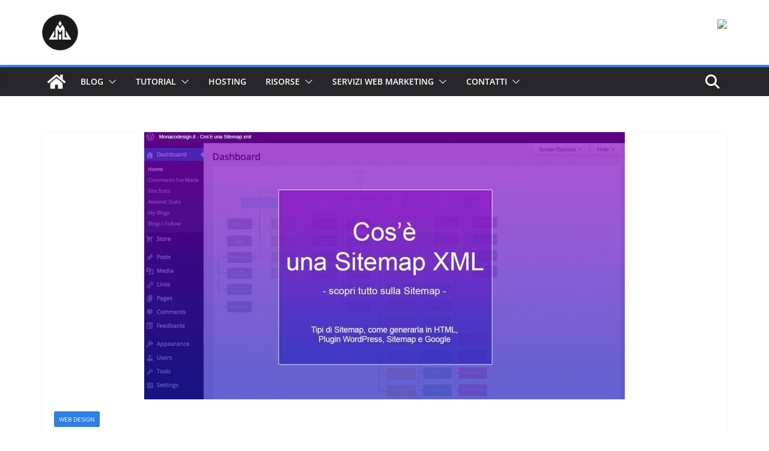

--- FILE ---
content_type: text/html; charset=UTF-8
request_url: https://www.monacodesign.it/cosa-e-una-sitemap-xml/
body_size: 35217
content:
		<!doctype html>
		<html lang="it-IT" prefix="og: https://ogp.me/ns#">
		
<head>

			<meta charset="UTF-8"/>
		<meta name="viewport" content="width=device-width, initial-scale=1">
		<link rel="profile" href="http://gmpg.org/xfn/11"/>
		
	<link rel="dns-prefetch" href="//cdn.hu-manity.co" />
		<!-- Cookie Compliance -->
		<script type="text/javascript">var huOptions = {"appID":"wwwmonacodesignit-a6d2ef6","currentLanguage":"it","blocking":false,"globalCookie":false,"isAdmin":false,"privacyConsent":true,"forms":[]};</script>
		<script type="text/javascript" src="https://cdn.hu-manity.co/hu-banner.min.js"></script>	<style>img:is([sizes="auto" i], [sizes^="auto," i]) { contain-intrinsic-size: 3000px 1500px }</style>
	
<!-- Google Tag Manager for WordPress by gtm4wp.com -->
<script data-cfasync="false" data-pagespeed-no-defer data-cookieconsent="ignore">
	var gtm4wp_datalayer_name = "dataLayer";
	var dataLayer = dataLayer || [];

	const gtm4wp_scrollerscript_debugmode         = false;
	const gtm4wp_scrollerscript_callbacktime      = 100;
	const gtm4wp_scrollerscript_readerlocation    = 150;
	const gtm4wp_scrollerscript_contentelementid  = "content";
	const gtm4wp_scrollerscript_scannertime       = 60;
</script>
<!-- End Google Tag Manager for WordPress by gtm4wp.com -->
<!-- Ottimizzazione per i motori di ricerca di Rank Math - https://rankmath.com/ -->
<title>Cos&#039;è una Sitemap XML - Monaco Design - Migliora le tue capacit&agrave; nel web</title>
<meta name="description" content="Cos&#039;è una Sitemap XML? è la lista degli url di un sito o un blog WordPress. Scopri i vari tipi di Sitemap, come generare una sitemap XML e come indicizzarla"/>
<meta name="robots" content="follow, index, max-snippet:-1, max-video-preview:-1, max-image-preview:large"/>
<link rel="canonical" href="https://www.monacodesign.it/cosa-e-una-sitemap-xml/" />
<meta property="og:locale" content="it_IT" />
<meta property="og:type" content="article" />
<meta property="og:title" content="Cos&#039;è una Sitemap XML - Monaco Design - Migliora le tue capacit&agrave; nel web" />
<meta property="og:description" content="Cos&#039;è una Sitemap XML? è la lista degli url di un sito o un blog WordPress. Scopri i vari tipi di Sitemap, come generare una sitemap XML e come indicizzarla" />
<meta property="og:url" content="https://www.monacodesign.it/cosa-e-una-sitemap-xml/" />
<meta property="og:site_name" content="Monaco Design - Migliora le tue capacit&agrave; nel web" />
<meta property="article:publisher" content="https://www.facebook.com/Monacodesignit-241267012631117/" />
<meta property="article:tag" content="Sitemap" />
<meta property="article:tag" content="Sitemap XML" />
<meta property="article:tag" content="Web Design" />
<meta property="article:section" content="Web Design" />
<meta property="og:updated_time" content="2020-12-27T22:55:21+02:00" />
<meta property="og:image" content="https://www.monacodesign.it/wp-content/uploads/2020/04/sitemap-xml.jpg" />
<meta property="og:image:secure_url" content="https://www.monacodesign.it/wp-content/uploads/2020/04/sitemap-xml.jpg" />
<meta property="og:image:width" content="1366" />
<meta property="og:image:height" content="768" />
<meta property="og:image:alt" content="Cos&#039;è una Sitemap XML" />
<meta property="og:image:type" content="image/jpeg" />
<meta property="article:published_time" content="2020-05-26T06:00:21+02:00" />
<meta property="article:modified_time" content="2020-12-27T22:55:21+02:00" />
<meta name="twitter:card" content="summary_large_image" />
<meta name="twitter:title" content="Cos&#039;è una Sitemap XML - Monaco Design - Migliora le tue capacit&agrave; nel web" />
<meta name="twitter:description" content="Cos&#039;è una Sitemap XML? è la lista degli url di un sito o un blog WordPress. Scopri i vari tipi di Sitemap, come generare una sitemap XML e come indicizzarla" />
<meta name="twitter:site" content="@monacodesign" />
<meta name="twitter:creator" content="@monacodesign" />
<meta name="twitter:image" content="https://www.monacodesign.it/wp-content/uploads/2020/04/sitemap-xml.jpg" />
<meta name="twitter:label1" content="Scritto da" />
<meta name="twitter:data1" content="Monacodesign" />
<meta name="twitter:label2" content="Tempo di lettura" />
<meta name="twitter:data2" content="7 minuti" />
<script type="application/ld+json" class="rank-math-schema">{"@context":"https://schema.org","@graph":[{"@type":["Person","Organization"],"@id":"https://www.monacodesign.it/#person","name":"Monacodesign","sameAs":["https://www.facebook.com/Monacodesignit-241267012631117/","https://twitter.com/monacodesign"],"logo":{"@type":"ImageObject","@id":"https://www.monacodesign.it/#logo","url":"https://www.monacodesign.it/wp-content/uploads/2019/11/cropped-cropped-cropped-monaco-design-1-e1501943135562.png","contentUrl":"https://www.monacodesign.it/wp-content/uploads/2019/11/cropped-cropped-cropped-monaco-design-1-e1501943135562.png","caption":"Monacodesign","inLanguage":"it-IT","width":"60","height":"60"},"image":{"@type":"ImageObject","@id":"https://www.monacodesign.it/#logo","url":"https://www.monacodesign.it/wp-content/uploads/2019/11/cropped-cropped-cropped-monaco-design-1-e1501943135562.png","contentUrl":"https://www.monacodesign.it/wp-content/uploads/2019/11/cropped-cropped-cropped-monaco-design-1-e1501943135562.png","caption":"Monacodesign","inLanguage":"it-IT","width":"60","height":"60"}},{"@type":"WebSite","@id":"https://www.monacodesign.it/#website","url":"https://www.monacodesign.it","name":"Monacodesign","publisher":{"@id":"https://www.monacodesign.it/#person"},"inLanguage":"it-IT"},{"@type":"ImageObject","@id":"https://www.monacodesign.it/wp-content/uploads/2020/04/sitemap-xml.jpg","url":"https://www.monacodesign.it/wp-content/uploads/2020/04/sitemap-xml.jpg","width":"1366","height":"768","caption":"Cos'\u00e8 una Sitemap XML","inLanguage":"it-IT"},{"@type":"WebPage","@id":"https://www.monacodesign.it/cosa-e-una-sitemap-xml/#webpage","url":"https://www.monacodesign.it/cosa-e-una-sitemap-xml/","name":"Cos&#039;\u00e8 una Sitemap XML - Monaco Design - Migliora le tue capacit&agrave; nel web","datePublished":"2020-05-26T06:00:21+02:00","dateModified":"2020-12-27T22:55:21+02:00","isPartOf":{"@id":"https://www.monacodesign.it/#website"},"primaryImageOfPage":{"@id":"https://www.monacodesign.it/wp-content/uploads/2020/04/sitemap-xml.jpg"},"inLanguage":"it-IT"},{"@type":"Person","@id":"https://www.monacodesign.it/cosa-e-una-sitemap-xml/#author","name":"Monacodesign","image":{"@type":"ImageObject","@id":"https://secure.gravatar.com/avatar/f5856e1ae91aaffe56aad9d15c397ecc04c8492c10a4b09bda90acb511e86059?s=96&amp;d=mm&amp;r=g","url":"https://secure.gravatar.com/avatar/f5856e1ae91aaffe56aad9d15c397ecc04c8492c10a4b09bda90acb511e86059?s=96&amp;d=mm&amp;r=g","caption":"Monacodesign","inLanguage":"it-IT"}},{"@type":"BlogPosting","headline":"Cos&#039;\u00e8 una Sitemap XML - Monaco Design - Migliora le tue capacit&agrave; nel web","keywords":"sitemap,Cos'\u00e8 una Sitemap XML,sitemap xml,come creare una sitemap xml","datePublished":"2020-05-26T06:00:21+02:00","dateModified":"2020-12-27T22:55:21+02:00","articleSection":"Web Design","author":{"@id":"https://www.monacodesign.it/cosa-e-una-sitemap-xml/#author","name":"Monacodesign"},"publisher":{"@id":"https://www.monacodesign.it/#person"},"description":"Cos&#039;\u00e8 una Sitemap XML? \u00e8 la lista degli url di un sito o un blog WordPress. Scopri i vari tipi di Sitemap, come generare una sitemap XML e come indicizzarla","name":"Cos&#039;\u00e8 una Sitemap XML - Monaco Design - Migliora le tue capacit&agrave; nel web","@id":"https://www.monacodesign.it/cosa-e-una-sitemap-xml/#richSnippet","isPartOf":{"@id":"https://www.monacodesign.it/cosa-e-una-sitemap-xml/#webpage"},"image":{"@id":"https://www.monacodesign.it/wp-content/uploads/2020/04/sitemap-xml.jpg"},"inLanguage":"it-IT","mainEntityOfPage":{"@id":"https://www.monacodesign.it/cosa-e-una-sitemap-xml/#webpage"}}]}</script>
<!-- /Rank Math WordPress SEO plugin -->

<link rel='dns-prefetch' href='//js-eu1.hs-scripts.com' />
<link rel='dns-prefetch' href='//js-eu1.hsforms.net' />
<link rel='dns-prefetch' href='//www.googletagmanager.com' />
<link rel="alternate" type="application/rss+xml" title="Monaco Design - Migliora le tue capacit&agrave; nel web &raquo; Feed" href="https://www.monacodesign.it/feed/" />
<link rel="alternate" type="application/rss+xml" title="Monaco Design - Migliora le tue capacit&agrave; nel web &raquo; Feed dei commenti" href="https://www.monacodesign.it/comments/feed/" />
<link rel="alternate" type="application/rss+xml" title="Monaco Design - Migliora le tue capacit&agrave; nel web &raquo; Cos&#8217;è una Sitemap XML Feed dei commenti" href="https://www.monacodesign.it/cosa-e-una-sitemap-xml/feed/" />
		<!-- This site uses the Google Analytics by MonsterInsights plugin v9.11.1 - Using Analytics tracking - https://www.monsterinsights.com/ -->
							<script src="//www.googletagmanager.com/gtag/js?id=G-4B1FN9B3HK"  data-cfasync="false" data-wpfc-render="false" type="text/javascript" async></script>
			<script data-cfasync="false" data-wpfc-render="false" type="text/javascript">
				var mi_version = '9.11.1';
				var mi_track_user = true;
				var mi_no_track_reason = '';
								var MonsterInsightsDefaultLocations = {"page_location":"https:\/\/www.monacodesign.it\/cosa-e-una-sitemap-xml\/"};
								if ( typeof MonsterInsightsPrivacyGuardFilter === 'function' ) {
					var MonsterInsightsLocations = (typeof MonsterInsightsExcludeQuery === 'object') ? MonsterInsightsPrivacyGuardFilter( MonsterInsightsExcludeQuery ) : MonsterInsightsPrivacyGuardFilter( MonsterInsightsDefaultLocations );
				} else {
					var MonsterInsightsLocations = (typeof MonsterInsightsExcludeQuery === 'object') ? MonsterInsightsExcludeQuery : MonsterInsightsDefaultLocations;
				}

								var disableStrs = [
										'ga-disable-G-4B1FN9B3HK',
									];

				/* Function to detect opted out users */
				function __gtagTrackerIsOptedOut() {
					for (var index = 0; index < disableStrs.length; index++) {
						if (document.cookie.indexOf(disableStrs[index] + '=true') > -1) {
							return true;
						}
					}

					return false;
				}

				/* Disable tracking if the opt-out cookie exists. */
				if (__gtagTrackerIsOptedOut()) {
					for (var index = 0; index < disableStrs.length; index++) {
						window[disableStrs[index]] = true;
					}
				}

				/* Opt-out function */
				function __gtagTrackerOptout() {
					for (var index = 0; index < disableStrs.length; index++) {
						document.cookie = disableStrs[index] + '=true; expires=Thu, 31 Dec 2099 23:59:59 UTC; path=/';
						window[disableStrs[index]] = true;
					}
				}

				if ('undefined' === typeof gaOptout) {
					function gaOptout() {
						__gtagTrackerOptout();
					}
				}
								window.dataLayer = window.dataLayer || [];

				window.MonsterInsightsDualTracker = {
					helpers: {},
					trackers: {},
				};
				if (mi_track_user) {
					function __gtagDataLayer() {
						dataLayer.push(arguments);
					}

					function __gtagTracker(type, name, parameters) {
						if (!parameters) {
							parameters = {};
						}

						if (parameters.send_to) {
							__gtagDataLayer.apply(null, arguments);
							return;
						}

						if (type === 'event') {
														parameters.send_to = monsterinsights_frontend.v4_id;
							var hookName = name;
							if (typeof parameters['event_category'] !== 'undefined') {
								hookName = parameters['event_category'] + ':' + name;
							}

							if (typeof MonsterInsightsDualTracker.trackers[hookName] !== 'undefined') {
								MonsterInsightsDualTracker.trackers[hookName](parameters);
							} else {
								__gtagDataLayer('event', name, parameters);
							}
							
						} else {
							__gtagDataLayer.apply(null, arguments);
						}
					}

					__gtagTracker('js', new Date());
					__gtagTracker('set', {
						'developer_id.dZGIzZG': true,
											});
					if ( MonsterInsightsLocations.page_location ) {
						__gtagTracker('set', MonsterInsightsLocations);
					}
										__gtagTracker('config', 'G-4B1FN9B3HK', {"forceSSL":"true","link_attribution":"true"} );
										window.gtag = __gtagTracker;										(function () {
						/* https://developers.google.com/analytics/devguides/collection/analyticsjs/ */
						/* ga and __gaTracker compatibility shim. */
						var noopfn = function () {
							return null;
						};
						var newtracker = function () {
							return new Tracker();
						};
						var Tracker = function () {
							return null;
						};
						var p = Tracker.prototype;
						p.get = noopfn;
						p.set = noopfn;
						p.send = function () {
							var args = Array.prototype.slice.call(arguments);
							args.unshift('send');
							__gaTracker.apply(null, args);
						};
						var __gaTracker = function () {
							var len = arguments.length;
							if (len === 0) {
								return;
							}
							var f = arguments[len - 1];
							if (typeof f !== 'object' || f === null || typeof f.hitCallback !== 'function') {
								if ('send' === arguments[0]) {
									var hitConverted, hitObject = false, action;
									if ('event' === arguments[1]) {
										if ('undefined' !== typeof arguments[3]) {
											hitObject = {
												'eventAction': arguments[3],
												'eventCategory': arguments[2],
												'eventLabel': arguments[4],
												'value': arguments[5] ? arguments[5] : 1,
											}
										}
									}
									if ('pageview' === arguments[1]) {
										if ('undefined' !== typeof arguments[2]) {
											hitObject = {
												'eventAction': 'page_view',
												'page_path': arguments[2],
											}
										}
									}
									if (typeof arguments[2] === 'object') {
										hitObject = arguments[2];
									}
									if (typeof arguments[5] === 'object') {
										Object.assign(hitObject, arguments[5]);
									}
									if ('undefined' !== typeof arguments[1].hitType) {
										hitObject = arguments[1];
										if ('pageview' === hitObject.hitType) {
											hitObject.eventAction = 'page_view';
										}
									}
									if (hitObject) {
										action = 'timing' === arguments[1].hitType ? 'timing_complete' : hitObject.eventAction;
										hitConverted = mapArgs(hitObject);
										__gtagTracker('event', action, hitConverted);
									}
								}
								return;
							}

							function mapArgs(args) {
								var arg, hit = {};
								var gaMap = {
									'eventCategory': 'event_category',
									'eventAction': 'event_action',
									'eventLabel': 'event_label',
									'eventValue': 'event_value',
									'nonInteraction': 'non_interaction',
									'timingCategory': 'event_category',
									'timingVar': 'name',
									'timingValue': 'value',
									'timingLabel': 'event_label',
									'page': 'page_path',
									'location': 'page_location',
									'title': 'page_title',
									'referrer' : 'page_referrer',
								};
								for (arg in args) {
																		if (!(!args.hasOwnProperty(arg) || !gaMap.hasOwnProperty(arg))) {
										hit[gaMap[arg]] = args[arg];
									} else {
										hit[arg] = args[arg];
									}
								}
								return hit;
							}

							try {
								f.hitCallback();
							} catch (ex) {
							}
						};
						__gaTracker.create = newtracker;
						__gaTracker.getByName = newtracker;
						__gaTracker.getAll = function () {
							return [];
						};
						__gaTracker.remove = noopfn;
						__gaTracker.loaded = true;
						window['__gaTracker'] = __gaTracker;
					})();
									} else {
										console.log("");
					(function () {
						function __gtagTracker() {
							return null;
						}

						window['__gtagTracker'] = __gtagTracker;
						window['gtag'] = __gtagTracker;
					})();
									}
			</script>
							<!-- / Google Analytics by MonsterInsights -->
		<script type="text/javascript">
/* <![CDATA[ */
window._wpemojiSettings = {"baseUrl":"https:\/\/s.w.org\/images\/core\/emoji\/16.0.1\/72x72\/","ext":".png","svgUrl":"https:\/\/s.w.org\/images\/core\/emoji\/16.0.1\/svg\/","svgExt":".svg","source":{"concatemoji":"https:\/\/www.monacodesign.it\/wp-includes\/js\/wp-emoji-release.min.js?ver=6.8.3"}};
/*! This file is auto-generated */
!function(s,n){var o,i,e;function c(e){try{var t={supportTests:e,timestamp:(new Date).valueOf()};sessionStorage.setItem(o,JSON.stringify(t))}catch(e){}}function p(e,t,n){e.clearRect(0,0,e.canvas.width,e.canvas.height),e.fillText(t,0,0);var t=new Uint32Array(e.getImageData(0,0,e.canvas.width,e.canvas.height).data),a=(e.clearRect(0,0,e.canvas.width,e.canvas.height),e.fillText(n,0,0),new Uint32Array(e.getImageData(0,0,e.canvas.width,e.canvas.height).data));return t.every(function(e,t){return e===a[t]})}function u(e,t){e.clearRect(0,0,e.canvas.width,e.canvas.height),e.fillText(t,0,0);for(var n=e.getImageData(16,16,1,1),a=0;a<n.data.length;a++)if(0!==n.data[a])return!1;return!0}function f(e,t,n,a){switch(t){case"flag":return n(e,"\ud83c\udff3\ufe0f\u200d\u26a7\ufe0f","\ud83c\udff3\ufe0f\u200b\u26a7\ufe0f")?!1:!n(e,"\ud83c\udde8\ud83c\uddf6","\ud83c\udde8\u200b\ud83c\uddf6")&&!n(e,"\ud83c\udff4\udb40\udc67\udb40\udc62\udb40\udc65\udb40\udc6e\udb40\udc67\udb40\udc7f","\ud83c\udff4\u200b\udb40\udc67\u200b\udb40\udc62\u200b\udb40\udc65\u200b\udb40\udc6e\u200b\udb40\udc67\u200b\udb40\udc7f");case"emoji":return!a(e,"\ud83e\udedf")}return!1}function g(e,t,n,a){var r="undefined"!=typeof WorkerGlobalScope&&self instanceof WorkerGlobalScope?new OffscreenCanvas(300,150):s.createElement("canvas"),o=r.getContext("2d",{willReadFrequently:!0}),i=(o.textBaseline="top",o.font="600 32px Arial",{});return e.forEach(function(e){i[e]=t(o,e,n,a)}),i}function t(e){var t=s.createElement("script");t.src=e,t.defer=!0,s.head.appendChild(t)}"undefined"!=typeof Promise&&(o="wpEmojiSettingsSupports",i=["flag","emoji"],n.supports={everything:!0,everythingExceptFlag:!0},e=new Promise(function(e){s.addEventListener("DOMContentLoaded",e,{once:!0})}),new Promise(function(t){var n=function(){try{var e=JSON.parse(sessionStorage.getItem(o));if("object"==typeof e&&"number"==typeof e.timestamp&&(new Date).valueOf()<e.timestamp+604800&&"object"==typeof e.supportTests)return e.supportTests}catch(e){}return null}();if(!n){if("undefined"!=typeof Worker&&"undefined"!=typeof OffscreenCanvas&&"undefined"!=typeof URL&&URL.createObjectURL&&"undefined"!=typeof Blob)try{var e="postMessage("+g.toString()+"("+[JSON.stringify(i),f.toString(),p.toString(),u.toString()].join(",")+"));",a=new Blob([e],{type:"text/javascript"}),r=new Worker(URL.createObjectURL(a),{name:"wpTestEmojiSupports"});return void(r.onmessage=function(e){c(n=e.data),r.terminate(),t(n)})}catch(e){}c(n=g(i,f,p,u))}t(n)}).then(function(e){for(var t in e)n.supports[t]=e[t],n.supports.everything=n.supports.everything&&n.supports[t],"flag"!==t&&(n.supports.everythingExceptFlag=n.supports.everythingExceptFlag&&n.supports[t]);n.supports.everythingExceptFlag=n.supports.everythingExceptFlag&&!n.supports.flag,n.DOMReady=!1,n.readyCallback=function(){n.DOMReady=!0}}).then(function(){return e}).then(function(){var e;n.supports.everything||(n.readyCallback(),(e=n.source||{}).concatemoji?t(e.concatemoji):e.wpemoji&&e.twemoji&&(t(e.twemoji),t(e.wpemoji)))}))}((window,document),window._wpemojiSettings);
/* ]]> */
</script>
<link rel='stylesheet' id='SFMCss-css' href='https://www.monacodesign.it/wp-content/plugins/feedburner-alternative-and-rss-redirect/css/sfm_style.css?ver=6.8.3' type='text/css' media='all' />
<link rel='stylesheet' id='SFMCSS-css' href='https://www.monacodesign.it/wp-content/plugins/feedburner-alternative-and-rss-redirect/css/sfm_widgetStyle.css?ver=6.8.3' type='text/css' media='all' />
<style id='wp-emoji-styles-inline-css' type='text/css'>

	img.wp-smiley, img.emoji {
		display: inline !important;
		border: none !important;
		box-shadow: none !important;
		height: 1em !important;
		width: 1em !important;
		margin: 0 0.07em !important;
		vertical-align: -0.1em !important;
		background: none !important;
		padding: 0 !important;
	}
</style>
<link rel='stylesheet' id='wp-block-library-css' href='https://www.monacodesign.it/wp-includes/css/dist/block-library/style.min.css?ver=6.8.3' type='text/css' media='all' />
<style id='wp-block-library-theme-inline-css' type='text/css'>
.wp-block-audio :where(figcaption){color:#555;font-size:13px;text-align:center}.is-dark-theme .wp-block-audio :where(figcaption){color:#ffffffa6}.wp-block-audio{margin:0 0 1em}.wp-block-code{border:1px solid #ccc;border-radius:4px;font-family:Menlo,Consolas,monaco,monospace;padding:.8em 1em}.wp-block-embed :where(figcaption){color:#555;font-size:13px;text-align:center}.is-dark-theme .wp-block-embed :where(figcaption){color:#ffffffa6}.wp-block-embed{margin:0 0 1em}.blocks-gallery-caption{color:#555;font-size:13px;text-align:center}.is-dark-theme .blocks-gallery-caption{color:#ffffffa6}:root :where(.wp-block-image figcaption){color:#555;font-size:13px;text-align:center}.is-dark-theme :root :where(.wp-block-image figcaption){color:#ffffffa6}.wp-block-image{margin:0 0 1em}.wp-block-pullquote{border-bottom:4px solid;border-top:4px solid;color:currentColor;margin-bottom:1.75em}.wp-block-pullquote cite,.wp-block-pullquote footer,.wp-block-pullquote__citation{color:currentColor;font-size:.8125em;font-style:normal;text-transform:uppercase}.wp-block-quote{border-left:.25em solid;margin:0 0 1.75em;padding-left:1em}.wp-block-quote cite,.wp-block-quote footer{color:currentColor;font-size:.8125em;font-style:normal;position:relative}.wp-block-quote:where(.has-text-align-right){border-left:none;border-right:.25em solid;padding-left:0;padding-right:1em}.wp-block-quote:where(.has-text-align-center){border:none;padding-left:0}.wp-block-quote.is-large,.wp-block-quote.is-style-large,.wp-block-quote:where(.is-style-plain){border:none}.wp-block-search .wp-block-search__label{font-weight:700}.wp-block-search__button{border:1px solid #ccc;padding:.375em .625em}:where(.wp-block-group.has-background){padding:1.25em 2.375em}.wp-block-separator.has-css-opacity{opacity:.4}.wp-block-separator{border:none;border-bottom:2px solid;margin-left:auto;margin-right:auto}.wp-block-separator.has-alpha-channel-opacity{opacity:1}.wp-block-separator:not(.is-style-wide):not(.is-style-dots){width:100px}.wp-block-separator.has-background:not(.is-style-dots){border-bottom:none;height:1px}.wp-block-separator.has-background:not(.is-style-wide):not(.is-style-dots){height:2px}.wp-block-table{margin:0 0 1em}.wp-block-table td,.wp-block-table th{word-break:normal}.wp-block-table :where(figcaption){color:#555;font-size:13px;text-align:center}.is-dark-theme .wp-block-table :where(figcaption){color:#ffffffa6}.wp-block-video :where(figcaption){color:#555;font-size:13px;text-align:center}.is-dark-theme .wp-block-video :where(figcaption){color:#ffffffa6}.wp-block-video{margin:0 0 1em}:root :where(.wp-block-template-part.has-background){margin-bottom:0;margin-top:0;padding:1.25em 2.375em}
</style>
<link rel='stylesheet' id='quads-style-css-css' href='https://www.monacodesign.it/wp-content/plugins/quick-adsense-reloaded/includes/gutenberg/dist/blocks.style.build.css?ver=2.0.98.1' type='text/css' media='all' />
<style id='global-styles-inline-css' type='text/css'>
:root{--wp--preset--aspect-ratio--square: 1;--wp--preset--aspect-ratio--4-3: 4/3;--wp--preset--aspect-ratio--3-4: 3/4;--wp--preset--aspect-ratio--3-2: 3/2;--wp--preset--aspect-ratio--2-3: 2/3;--wp--preset--aspect-ratio--16-9: 16/9;--wp--preset--aspect-ratio--9-16: 9/16;--wp--preset--color--black: #000000;--wp--preset--color--cyan-bluish-gray: #abb8c3;--wp--preset--color--white: #ffffff;--wp--preset--color--pale-pink: #f78da7;--wp--preset--color--vivid-red: #cf2e2e;--wp--preset--color--luminous-vivid-orange: #ff6900;--wp--preset--color--luminous-vivid-amber: #fcb900;--wp--preset--color--light-green-cyan: #7bdcb5;--wp--preset--color--vivid-green-cyan: #00d084;--wp--preset--color--pale-cyan-blue: #8ed1fc;--wp--preset--color--vivid-cyan-blue: #0693e3;--wp--preset--color--vivid-purple: #9b51e0;--wp--preset--color--cm-color-1: #257BC1;--wp--preset--color--cm-color-2: #2270B0;--wp--preset--color--cm-color-3: #FFFFFF;--wp--preset--color--cm-color-4: #F9FEFD;--wp--preset--color--cm-color-5: #27272A;--wp--preset--color--cm-color-6: #16181A;--wp--preset--color--cm-color-7: #8F8F8F;--wp--preset--color--cm-color-8: #FFFFFF;--wp--preset--color--cm-color-9: #C7C7C7;--wp--preset--gradient--vivid-cyan-blue-to-vivid-purple: linear-gradient(135deg,rgba(6,147,227,1) 0%,rgb(155,81,224) 100%);--wp--preset--gradient--light-green-cyan-to-vivid-green-cyan: linear-gradient(135deg,rgb(122,220,180) 0%,rgb(0,208,130) 100%);--wp--preset--gradient--luminous-vivid-amber-to-luminous-vivid-orange: linear-gradient(135deg,rgba(252,185,0,1) 0%,rgba(255,105,0,1) 100%);--wp--preset--gradient--luminous-vivid-orange-to-vivid-red: linear-gradient(135deg,rgba(255,105,0,1) 0%,rgb(207,46,46) 100%);--wp--preset--gradient--very-light-gray-to-cyan-bluish-gray: linear-gradient(135deg,rgb(238,238,238) 0%,rgb(169,184,195) 100%);--wp--preset--gradient--cool-to-warm-spectrum: linear-gradient(135deg,rgb(74,234,220) 0%,rgb(151,120,209) 20%,rgb(207,42,186) 40%,rgb(238,44,130) 60%,rgb(251,105,98) 80%,rgb(254,248,76) 100%);--wp--preset--gradient--blush-light-purple: linear-gradient(135deg,rgb(255,206,236) 0%,rgb(152,150,240) 100%);--wp--preset--gradient--blush-bordeaux: linear-gradient(135deg,rgb(254,205,165) 0%,rgb(254,45,45) 50%,rgb(107,0,62) 100%);--wp--preset--gradient--luminous-dusk: linear-gradient(135deg,rgb(255,203,112) 0%,rgb(199,81,192) 50%,rgb(65,88,208) 100%);--wp--preset--gradient--pale-ocean: linear-gradient(135deg,rgb(255,245,203) 0%,rgb(182,227,212) 50%,rgb(51,167,181) 100%);--wp--preset--gradient--electric-grass: linear-gradient(135deg,rgb(202,248,128) 0%,rgb(113,206,126) 100%);--wp--preset--gradient--midnight: linear-gradient(135deg,rgb(2,3,129) 0%,rgb(40,116,252) 100%);--wp--preset--font-size--small: 13px;--wp--preset--font-size--medium: 16px;--wp--preset--font-size--large: 20px;--wp--preset--font-size--x-large: 24px;--wp--preset--font-size--xx-large: 30px;--wp--preset--font-size--huge: 36px;--wp--preset--font-family--dm-sans: DM Sans, sans-serif;--wp--preset--font-family--public-sans: Public Sans, sans-serif;--wp--preset--font-family--roboto: Roboto, sans-serif;--wp--preset--font-family--segoe-ui: Segoe UI, Arial, sans-serif;--wp--preset--font-family--ibm-plex-serif: IBM Plex Serif, sans-serif;--wp--preset--font-family--inter: Inter, sans-serif;--wp--preset--spacing--20: 0.44rem;--wp--preset--spacing--30: 0.67rem;--wp--preset--spacing--40: 1rem;--wp--preset--spacing--50: 1.5rem;--wp--preset--spacing--60: 2.25rem;--wp--preset--spacing--70: 3.38rem;--wp--preset--spacing--80: 5.06rem;--wp--preset--shadow--natural: 6px 6px 9px rgba(0, 0, 0, 0.2);--wp--preset--shadow--deep: 12px 12px 50px rgba(0, 0, 0, 0.4);--wp--preset--shadow--sharp: 6px 6px 0px rgba(0, 0, 0, 0.2);--wp--preset--shadow--outlined: 6px 6px 0px -3px rgba(255, 255, 255, 1), 6px 6px rgba(0, 0, 0, 1);--wp--preset--shadow--crisp: 6px 6px 0px rgba(0, 0, 0, 1);}:root { --wp--style--global--content-size: 760px;--wp--style--global--wide-size: 1160px; }:where(body) { margin: 0; }.wp-site-blocks > .alignleft { float: left; margin-right: 2em; }.wp-site-blocks > .alignright { float: right; margin-left: 2em; }.wp-site-blocks > .aligncenter { justify-content: center; margin-left: auto; margin-right: auto; }:where(.wp-site-blocks) > * { margin-block-start: 24px; margin-block-end: 0; }:where(.wp-site-blocks) > :first-child { margin-block-start: 0; }:where(.wp-site-blocks) > :last-child { margin-block-end: 0; }:root { --wp--style--block-gap: 24px; }:root :where(.is-layout-flow) > :first-child{margin-block-start: 0;}:root :where(.is-layout-flow) > :last-child{margin-block-end: 0;}:root :where(.is-layout-flow) > *{margin-block-start: 24px;margin-block-end: 0;}:root :where(.is-layout-constrained) > :first-child{margin-block-start: 0;}:root :where(.is-layout-constrained) > :last-child{margin-block-end: 0;}:root :where(.is-layout-constrained) > *{margin-block-start: 24px;margin-block-end: 0;}:root :where(.is-layout-flex){gap: 24px;}:root :where(.is-layout-grid){gap: 24px;}.is-layout-flow > .alignleft{float: left;margin-inline-start: 0;margin-inline-end: 2em;}.is-layout-flow > .alignright{float: right;margin-inline-start: 2em;margin-inline-end: 0;}.is-layout-flow > .aligncenter{margin-left: auto !important;margin-right: auto !important;}.is-layout-constrained > .alignleft{float: left;margin-inline-start: 0;margin-inline-end: 2em;}.is-layout-constrained > .alignright{float: right;margin-inline-start: 2em;margin-inline-end: 0;}.is-layout-constrained > .aligncenter{margin-left: auto !important;margin-right: auto !important;}.is-layout-constrained > :where(:not(.alignleft):not(.alignright):not(.alignfull)){max-width: var(--wp--style--global--content-size);margin-left: auto !important;margin-right: auto !important;}.is-layout-constrained > .alignwide{max-width: var(--wp--style--global--wide-size);}body .is-layout-flex{display: flex;}.is-layout-flex{flex-wrap: wrap;align-items: center;}.is-layout-flex > :is(*, div){margin: 0;}body .is-layout-grid{display: grid;}.is-layout-grid > :is(*, div){margin: 0;}body{padding-top: 0px;padding-right: 0px;padding-bottom: 0px;padding-left: 0px;}a:where(:not(.wp-element-button)){text-decoration: underline;}:root :where(.wp-element-button, .wp-block-button__link){background-color: #32373c;border-width: 0;color: #fff;font-family: inherit;font-size: inherit;line-height: inherit;padding: calc(0.667em + 2px) calc(1.333em + 2px);text-decoration: none;}.has-black-color{color: var(--wp--preset--color--black) !important;}.has-cyan-bluish-gray-color{color: var(--wp--preset--color--cyan-bluish-gray) !important;}.has-white-color{color: var(--wp--preset--color--white) !important;}.has-pale-pink-color{color: var(--wp--preset--color--pale-pink) !important;}.has-vivid-red-color{color: var(--wp--preset--color--vivid-red) !important;}.has-luminous-vivid-orange-color{color: var(--wp--preset--color--luminous-vivid-orange) !important;}.has-luminous-vivid-amber-color{color: var(--wp--preset--color--luminous-vivid-amber) !important;}.has-light-green-cyan-color{color: var(--wp--preset--color--light-green-cyan) !important;}.has-vivid-green-cyan-color{color: var(--wp--preset--color--vivid-green-cyan) !important;}.has-pale-cyan-blue-color{color: var(--wp--preset--color--pale-cyan-blue) !important;}.has-vivid-cyan-blue-color{color: var(--wp--preset--color--vivid-cyan-blue) !important;}.has-vivid-purple-color{color: var(--wp--preset--color--vivid-purple) !important;}.has-cm-color-1-color{color: var(--wp--preset--color--cm-color-1) !important;}.has-cm-color-2-color{color: var(--wp--preset--color--cm-color-2) !important;}.has-cm-color-3-color{color: var(--wp--preset--color--cm-color-3) !important;}.has-cm-color-4-color{color: var(--wp--preset--color--cm-color-4) !important;}.has-cm-color-5-color{color: var(--wp--preset--color--cm-color-5) !important;}.has-cm-color-6-color{color: var(--wp--preset--color--cm-color-6) !important;}.has-cm-color-7-color{color: var(--wp--preset--color--cm-color-7) !important;}.has-cm-color-8-color{color: var(--wp--preset--color--cm-color-8) !important;}.has-cm-color-9-color{color: var(--wp--preset--color--cm-color-9) !important;}.has-black-background-color{background-color: var(--wp--preset--color--black) !important;}.has-cyan-bluish-gray-background-color{background-color: var(--wp--preset--color--cyan-bluish-gray) !important;}.has-white-background-color{background-color: var(--wp--preset--color--white) !important;}.has-pale-pink-background-color{background-color: var(--wp--preset--color--pale-pink) !important;}.has-vivid-red-background-color{background-color: var(--wp--preset--color--vivid-red) !important;}.has-luminous-vivid-orange-background-color{background-color: var(--wp--preset--color--luminous-vivid-orange) !important;}.has-luminous-vivid-amber-background-color{background-color: var(--wp--preset--color--luminous-vivid-amber) !important;}.has-light-green-cyan-background-color{background-color: var(--wp--preset--color--light-green-cyan) !important;}.has-vivid-green-cyan-background-color{background-color: var(--wp--preset--color--vivid-green-cyan) !important;}.has-pale-cyan-blue-background-color{background-color: var(--wp--preset--color--pale-cyan-blue) !important;}.has-vivid-cyan-blue-background-color{background-color: var(--wp--preset--color--vivid-cyan-blue) !important;}.has-vivid-purple-background-color{background-color: var(--wp--preset--color--vivid-purple) !important;}.has-cm-color-1-background-color{background-color: var(--wp--preset--color--cm-color-1) !important;}.has-cm-color-2-background-color{background-color: var(--wp--preset--color--cm-color-2) !important;}.has-cm-color-3-background-color{background-color: var(--wp--preset--color--cm-color-3) !important;}.has-cm-color-4-background-color{background-color: var(--wp--preset--color--cm-color-4) !important;}.has-cm-color-5-background-color{background-color: var(--wp--preset--color--cm-color-5) !important;}.has-cm-color-6-background-color{background-color: var(--wp--preset--color--cm-color-6) !important;}.has-cm-color-7-background-color{background-color: var(--wp--preset--color--cm-color-7) !important;}.has-cm-color-8-background-color{background-color: var(--wp--preset--color--cm-color-8) !important;}.has-cm-color-9-background-color{background-color: var(--wp--preset--color--cm-color-9) !important;}.has-black-border-color{border-color: var(--wp--preset--color--black) !important;}.has-cyan-bluish-gray-border-color{border-color: var(--wp--preset--color--cyan-bluish-gray) !important;}.has-white-border-color{border-color: var(--wp--preset--color--white) !important;}.has-pale-pink-border-color{border-color: var(--wp--preset--color--pale-pink) !important;}.has-vivid-red-border-color{border-color: var(--wp--preset--color--vivid-red) !important;}.has-luminous-vivid-orange-border-color{border-color: var(--wp--preset--color--luminous-vivid-orange) !important;}.has-luminous-vivid-amber-border-color{border-color: var(--wp--preset--color--luminous-vivid-amber) !important;}.has-light-green-cyan-border-color{border-color: var(--wp--preset--color--light-green-cyan) !important;}.has-vivid-green-cyan-border-color{border-color: var(--wp--preset--color--vivid-green-cyan) !important;}.has-pale-cyan-blue-border-color{border-color: var(--wp--preset--color--pale-cyan-blue) !important;}.has-vivid-cyan-blue-border-color{border-color: var(--wp--preset--color--vivid-cyan-blue) !important;}.has-vivid-purple-border-color{border-color: var(--wp--preset--color--vivid-purple) !important;}.has-cm-color-1-border-color{border-color: var(--wp--preset--color--cm-color-1) !important;}.has-cm-color-2-border-color{border-color: var(--wp--preset--color--cm-color-2) !important;}.has-cm-color-3-border-color{border-color: var(--wp--preset--color--cm-color-3) !important;}.has-cm-color-4-border-color{border-color: var(--wp--preset--color--cm-color-4) !important;}.has-cm-color-5-border-color{border-color: var(--wp--preset--color--cm-color-5) !important;}.has-cm-color-6-border-color{border-color: var(--wp--preset--color--cm-color-6) !important;}.has-cm-color-7-border-color{border-color: var(--wp--preset--color--cm-color-7) !important;}.has-cm-color-8-border-color{border-color: var(--wp--preset--color--cm-color-8) !important;}.has-cm-color-9-border-color{border-color: var(--wp--preset--color--cm-color-9) !important;}.has-vivid-cyan-blue-to-vivid-purple-gradient-background{background: var(--wp--preset--gradient--vivid-cyan-blue-to-vivid-purple) !important;}.has-light-green-cyan-to-vivid-green-cyan-gradient-background{background: var(--wp--preset--gradient--light-green-cyan-to-vivid-green-cyan) !important;}.has-luminous-vivid-amber-to-luminous-vivid-orange-gradient-background{background: var(--wp--preset--gradient--luminous-vivid-amber-to-luminous-vivid-orange) !important;}.has-luminous-vivid-orange-to-vivid-red-gradient-background{background: var(--wp--preset--gradient--luminous-vivid-orange-to-vivid-red) !important;}.has-very-light-gray-to-cyan-bluish-gray-gradient-background{background: var(--wp--preset--gradient--very-light-gray-to-cyan-bluish-gray) !important;}.has-cool-to-warm-spectrum-gradient-background{background: var(--wp--preset--gradient--cool-to-warm-spectrum) !important;}.has-blush-light-purple-gradient-background{background: var(--wp--preset--gradient--blush-light-purple) !important;}.has-blush-bordeaux-gradient-background{background: var(--wp--preset--gradient--blush-bordeaux) !important;}.has-luminous-dusk-gradient-background{background: var(--wp--preset--gradient--luminous-dusk) !important;}.has-pale-ocean-gradient-background{background: var(--wp--preset--gradient--pale-ocean) !important;}.has-electric-grass-gradient-background{background: var(--wp--preset--gradient--electric-grass) !important;}.has-midnight-gradient-background{background: var(--wp--preset--gradient--midnight) !important;}.has-small-font-size{font-size: var(--wp--preset--font-size--small) !important;}.has-medium-font-size{font-size: var(--wp--preset--font-size--medium) !important;}.has-large-font-size{font-size: var(--wp--preset--font-size--large) !important;}.has-x-large-font-size{font-size: var(--wp--preset--font-size--x-large) !important;}.has-xx-large-font-size{font-size: var(--wp--preset--font-size--xx-large) !important;}.has-huge-font-size{font-size: var(--wp--preset--font-size--huge) !important;}.has-dm-sans-font-family{font-family: var(--wp--preset--font-family--dm-sans) !important;}.has-public-sans-font-family{font-family: var(--wp--preset--font-family--public-sans) !important;}.has-roboto-font-family{font-family: var(--wp--preset--font-family--roboto) !important;}.has-segoe-ui-font-family{font-family: var(--wp--preset--font-family--segoe-ui) !important;}.has-ibm-plex-serif-font-family{font-family: var(--wp--preset--font-family--ibm-plex-serif) !important;}.has-inter-font-family{font-family: var(--wp--preset--font-family--inter) !important;}
:root :where(.wp-block-pullquote){font-size: 1.5em;line-height: 1.6;}
</style>
<link rel='stylesheet' id='contact-form-7-css' href='https://www.monacodesign.it/wp-content/plugins/contact-form-7/includes/css/styles.css?ver=6.1.4' type='text/css' media='all' />
<link rel='stylesheet' id='theme.css-css' href='https://www.monacodesign.it/wp-content/plugins/popup-builder/public/css/theme.css?ver=4.4.2' type='text/css' media='all' />
<link rel='stylesheet' id='topbar-css' href='https://www.monacodesign.it/wp-content/plugins/top-bar/inc/../css/topbar_style.css?ver=6.8.3' type='text/css' media='all' />
<link rel='stylesheet' id='wpcf7-redirect-script-frontend-css' href='https://www.monacodesign.it/wp-content/plugins/wpcf7-redirect/build/assets/frontend-script.css?ver=2c532d7e2be36f6af233' type='text/css' media='all' />
<link rel='stylesheet' id='ez-toc-css' href='https://www.monacodesign.it/wp-content/plugins/easy-table-of-contents/assets/css/screen.min.css?ver=2.0.80' type='text/css' media='all' />
<style id='ez-toc-inline-css' type='text/css'>
div#ez-toc-container .ez-toc-title {font-size: 120%;}div#ez-toc-container .ez-toc-title {font-weight: 500;}div#ez-toc-container ul li , div#ez-toc-container ul li a {font-size: 95%;}div#ez-toc-container ul li , div#ez-toc-container ul li a {font-weight: 500;}div#ez-toc-container nav ul ul li {font-size: 90%;}div#ez-toc-container {width: 100%;}.ez-toc-box-title {font-weight: bold; margin-bottom: 10px; text-align: center; text-transform: uppercase; letter-spacing: 1px; color: #666; padding-bottom: 5px;position:absolute;top:-4%;left:5%;background-color: inherit;transition: top 0.3s ease;}.ez-toc-box-title.toc-closed {top:-25%;}
</style>
<link rel='stylesheet' id='colormag_style-css' href='https://www.monacodesign.it/wp-content/themes/colormag/style.css?ver=1768747166' type='text/css' media='all' />
<style id='colormag_style-inline-css' type='text/css'>
.colormag-button,
			blockquote, button,
			input[type=reset],
			input[type=button],
			input[type=submit],
			.cm-home-icon.front_page_on,
			.cm-post-categories a,
			.cm-primary-nav ul li ul li:hover,
			.cm-primary-nav ul li.current-menu-item,
			.cm-primary-nav ul li.current_page_ancestor,
			.cm-primary-nav ul li.current-menu-ancestor,
			.cm-primary-nav ul li.current_page_item,
			.cm-primary-nav ul li:hover,
			.cm-primary-nav ul li.focus,
			.cm-mobile-nav li a:hover,
			.colormag-header-clean #cm-primary-nav .cm-menu-toggle:hover,
			.cm-header .cm-mobile-nav li:hover,
			.cm-header .cm-mobile-nav li.current-page-ancestor,
			.cm-header .cm-mobile-nav li.current-menu-ancestor,
			.cm-header .cm-mobile-nav li.current-page-item,
			.cm-header .cm-mobile-nav li.current-menu-item,
			.cm-primary-nav ul li.focus > a,
			.cm-layout-2 .cm-primary-nav ul ul.sub-menu li.focus > a,
			.cm-mobile-nav .current-menu-item>a, .cm-mobile-nav .current_page_item>a,
			.colormag-header-clean .cm-mobile-nav li:hover > a,
			.colormag-header-clean .cm-mobile-nav li.current-page-ancestor > a,
			.colormag-header-clean .cm-mobile-nav li.current-menu-ancestor > a,
			.colormag-header-clean .cm-mobile-nav li.current-page-item > a,
			.colormag-header-clean .cm-mobile-nav li.current-menu-item > a,
			.fa.search-top:hover,
			.widget_call_to_action .btn--primary,
			.colormag-footer--classic .cm-footer-cols .cm-row .cm-widget-title span::before,
			.colormag-footer--classic-bordered .cm-footer-cols .cm-row .cm-widget-title span::before,
			.cm-featured-posts .cm-widget-title span,
			.cm-featured-category-slider-widget .cm-slide-content .cm-entry-header-meta .cm-post-categories a,
			.cm-highlighted-posts .cm-post-content .cm-entry-header-meta .cm-post-categories a,
			.cm-category-slide-next, .cm-category-slide-prev, .slide-next,
			.slide-prev, .cm-tabbed-widget ul li, .cm-posts .wp-pagenavi .current,
			.cm-posts .wp-pagenavi a:hover, .cm-secondary .cm-widget-title span,
			.cm-posts .post .cm-post-content .cm-entry-header-meta .cm-post-categories a,
			.cm-page-header .cm-page-title span, .entry-meta .post-format i,
			.format-link .cm-entry-summary a, .cm-entry-button, .infinite-scroll .tg-infinite-scroll,
			.no-more-post-text, .pagination span,
			.comments-area .comment-author-link span,
			.cm-footer-cols .cm-row .cm-widget-title span,
			.advertisement_above_footer .cm-widget-title span,
			.error, .cm-primary .cm-widget-title span,
			.related-posts-wrapper.style-three .cm-post-content .cm-entry-title a:hover:before,
			.cm-slider-area .cm-widget-title span,
			.cm-beside-slider-widget .cm-widget-title span,
			.top-full-width-sidebar .cm-widget-title span,
			.wp-block-quote, .wp-block-quote.is-style-large,
			.wp-block-quote.has-text-align-right,
			.cm-error-404 .cm-btn, .widget .wp-block-heading, .wp-block-search button,
			.widget a::before, .cm-post-date a::before,
			.byline a::before,
			.colormag-footer--classic-bordered .cm-widget-title::before,
			.wp-block-button__link,
			#cm-tertiary .cm-widget-title span,
			.link-pagination .post-page-numbers.current,
			.wp-block-query-pagination-numbers .page-numbers.current,
			.wp-element-button,
			.wp-block-button .wp-block-button__link,
			.wp-element-button,
			.cm-layout-2 .cm-primary-nav ul ul.sub-menu li:hover,
			.cm-layout-2 .cm-primary-nav ul ul.sub-menu li.current-menu-ancestor,
			.cm-layout-2 .cm-primary-nav ul ul.sub-menu li.current-menu-item,
			.cm-layout-2 .cm-primary-nav ul ul.sub-menu li.focus,
			.search-wrap button,
			.page-numbers .current,
			.cm-footer-builder .cm-widget-title span,
			.wp-block-search .wp-element-button:hover{background-color:#307fe2;}a,
			.cm-layout-2 #cm-primary-nav .fa.search-top:hover,
			.cm-layout-2 #cm-primary-nav.cm-mobile-nav .cm-random-post a:hover .fa-random,
			.cm-layout-2 #cm-primary-nav.cm-primary-nav .cm-random-post a:hover .fa-random,
			.cm-layout-2 .breaking-news .newsticker a:hover,
			.cm-layout-2 .cm-primary-nav ul li.current-menu-item > a,
			.cm-layout-2 .cm-primary-nav ul li.current_page_item > a,
			.cm-layout-2 .cm-primary-nav ul li:hover > a,
			.cm-layout-2 .cm-primary-nav ul li.focus > a
			.dark-skin .cm-layout-2-style-1 #cm-primary-nav.cm-primary-nav .cm-home-icon:hover .fa,
			.byline a:hover, .comments a:hover, .cm-edit-link a:hover, .cm-post-date a:hover,
			.social-links:not(.cm-header-actions .social-links) i.fa:hover, .cm-tag-links a:hover,
			.colormag-header-clean .social-links li:hover i.fa, .cm-layout-2-style-1 .social-links li:hover i.fa,
			.colormag-header-clean .breaking-news .newsticker a:hover, .widget_featured_posts .article-content .cm-entry-title a:hover,
			.widget_featured_slider .slide-content .cm-below-entry-meta .byline a:hover,
			.widget_featured_slider .slide-content .cm-below-entry-meta .comments a:hover,
			.widget_featured_slider .slide-content .cm-below-entry-meta .cm-post-date a:hover,
			.widget_featured_slider .slide-content .cm-entry-title a:hover,
			.widget_block_picture_news.widget_featured_posts .article-content .cm-entry-title a:hover,
			.widget_highlighted_posts .article-content .cm-below-entry-meta .byline a:hover,
			.widget_highlighted_posts .article-content .cm-below-entry-meta .comments a:hover,
			.widget_highlighted_posts .article-content .cm-below-entry-meta .cm-post-date a:hover,
			.widget_highlighted_posts .article-content .cm-entry-title a:hover, i.fa-arrow-up, i.fa-arrow-down,
			.cm-site-title a, #content .post .article-content .cm-entry-title a:hover, .entry-meta .byline i,
			.entry-meta .cat-links i, .entry-meta a, .post .cm-entry-title a:hover, .search .cm-entry-title a:hover,
			.entry-meta .comments-link a:hover, .entry-meta .cm-edit-link a:hover, .entry-meta .cm-post-date a:hover,
			.entry-meta .cm-tag-links a:hover, .single #content .tags a:hover, .count, .next a:hover, .previous a:hover,
			.related-posts-main-title .fa, .single-related-posts .article-content .cm-entry-title a:hover,
			.pagination a span:hover,
			#content .comments-area a.comment-cm-edit-link:hover, #content .comments-area a.comment-permalink:hover,
			#content .comments-area article header cite a:hover, .comments-area .comment-author-link a:hover,
			.comment .comment-reply-link:hover,
			.nav-next a, .nav-previous a,
			#cm-footer .cm-footer-menu ul li a:hover,
			.cm-footer-cols .cm-row a:hover, a#scroll-up i, .related-posts-wrapper-flyout .cm-entry-title a:hover,
			.human-diff-time .human-diff-time-display:hover,
			.cm-layout-2-style-1 #cm-primary-nav .fa:hover,
			.cm-footer-bar a,
			.cm-post-date a:hover,
			.cm-author a:hover,
			.cm-comments-link a:hover,
			.cm-tag-links a:hover,
			.cm-edit-link a:hover,
			.cm-footer-bar .copyright a,
			.cm-featured-posts .cm-entry-title a:hover,
			.cm-posts .post .cm-post-content .cm-entry-title a:hover,
			.cm-posts .post .single-title-above .cm-entry-title a:hover,
			.cm-layout-2 .cm-primary-nav ul li:hover > a,
			.cm-layout-2 #cm-primary-nav .fa:hover,
			.cm-entry-title a:hover,
			button:hover, input[type="button"]:hover,
			input[type="reset"]:hover,
			input[type="submit"]:hover,
			.wp-block-button .wp-block-button__link:hover,
			.cm-button:hover,
			.wp-element-button:hover,
			li.product .added_to_cart:hover,
			.comments-area .comment-permalink:hover,
			.cm-footer-bar-area .cm-footer-bar__2 a{color:#307fe2;}#cm-primary-nav,
			.cm-contained .cm-header-2 .cm-row, .cm-header-builder.cm-full-width .cm-main-header .cm-header-bottom-row{border-top-color:#307fe2;}.cm-layout-2 #cm-primary-nav,
			.cm-layout-2 .cm-primary-nav ul ul.sub-menu li:hover,
			.cm-layout-2 .cm-primary-nav ul > li:hover > a,
			.cm-layout-2 .cm-primary-nav ul > li.current-menu-item > a,
			.cm-layout-2 .cm-primary-nav ul > li.current-menu-ancestor > a,
			.cm-layout-2 .cm-primary-nav ul ul.sub-menu li.current-menu-ancestor,
			.cm-layout-2 .cm-primary-nav ul ul.sub-menu li.current-menu-item,
			.cm-layout-2 .cm-primary-nav ul ul.sub-menu li.focus,
			cm-layout-2 .cm-primary-nav ul ul.sub-menu li.current-menu-ancestor,
			cm-layout-2 .cm-primary-nav ul ul.sub-menu li.current-menu-item,
			cm-layout-2 #cm-primary-nav .cm-menu-toggle:hover,
			cm-layout-2 #cm-primary-nav.cm-mobile-nav .cm-menu-toggle,
			cm-layout-2 .cm-primary-nav ul > li:hover > a,
			cm-layout-2 .cm-primary-nav ul > li.current-menu-item > a,
			cm-layout-2 .cm-primary-nav ul > li.current-menu-ancestor > a,
			.cm-layout-2 .cm-primary-nav ul li.focus > a, .pagination a span:hover,
			.cm-error-404 .cm-btn,
			.single-post .cm-post-categories a::after,
			.widget .block-title,
			.cm-layout-2 .cm-primary-nav ul li.focus > a,
			button,
			input[type="button"],
			input[type="reset"],
			input[type="submit"],
			.wp-block-button .wp-block-button__link,
			.cm-button,
			.wp-element-button,
			li.product .added_to_cart{border-color:#307fe2;}.cm-secondary .cm-widget-title,
			#cm-tertiary .cm-widget-title,
			.widget_featured_posts .widget-title,
			#secondary .widget-title,
			#cm-tertiary .widget-title,
			.cm-page-header .cm-page-title,
			.cm-footer-cols .cm-row .widget-title,
			.advertisement_above_footer .widget-title,
			#primary .widget-title,
			.widget_slider_area .widget-title,
			.widget_beside_slider .widget-title,
			.top-full-width-sidebar .widget-title,
			.cm-footer-cols .cm-row .cm-widget-title,
			.cm-footer-bar .copyright a,
			.cm-layout-2.cm-layout-2-style-2 #cm-primary-nav,
			.cm-layout-2 .cm-primary-nav ul > li:hover > a,
			.cm-footer-builder .cm-widget-title,
			.cm-layout-2 .cm-primary-nav ul > li.current-menu-item > a{border-bottom-color:#307fe2;}body{color:#444444;}.cm-posts .post{box-shadow:0px 0px 2px 0px #E4E4E7;}@media screen and (min-width: 992px) {.cm-primary{width:70%;}}.colormag-button,
			input[type="reset"],
			input[type="button"],
			input[type="submit"],
			button,
			.cm-entry-button span,
			.wp-block-button .wp-block-button__link{color:#ffffff;}.cm-content{background-color:#ffffff;background-size:contain;}.cm-header .cm-menu-toggle svg,
			.cm-header .cm-menu-toggle svg{fill:#fff;}.cm-footer-bar-area .cm-footer-bar__2 a{color:#207daf;}.elementor .elementor-widget-wrap .tg-module-wrapper .module-title span,
			.elementor .elementor-widget-wrap .tg-module-wrapper .tg-post-category,
			.elementor .elementor-widget-wrap .tg-module-wrapper.tg-module-block.tg-module-block--style-5 .tg_module_block .read-more,
				.elementor .elementor-widget-wrap .tg-module-wrapper tg-module-block.tg-module-block--style-10 .tg_module_block.tg_module_block--list-small:before{background-color:#307fe2;}.elementor .elementor-widget-wrap .tg-module-wrapper .tg-module-meta .tg-module-comments a:hover,
			.elementor .elementor-widget-wrap .tg-module-wrapper .tg-module-meta .tg-post-auther-name a:hover,
			.elementor .elementor-widget-wrap .tg-module-wrapper .tg-module-meta .tg-post-date a:hover,
			.elementor .elementor-widget-wrap .tg-module-wrapper .tg-module-title:hover a,
			.elementor .elementor-widget-wrap .tg-module-wrapper.tg-module-block.tg-module-block--style-7 .tg_module_block--white .tg-module-comments a:hover,
			.elementor .elementor-widget-wrap .tg-module-wrapper.tg-module-block.tg-module-block--style-7 .tg_module_block--white .tg-post-auther-name a:hover,
			.elementor .elementor-widget-wrap .tg-module-wrapper.tg-module-block.tg-module-block--style-7 .tg_module_block--white .tg-post-date a:hover,
			.elementor .elementor-widget-wrap .tg-module-wrapper.tg-module-grid .tg_module_grid .tg-module-info .tg-module-meta a:hover,
			.elementor .elementor-widget-wrap .tg-module-wrapper.tg-module-block.tg-module-block--style-7 .tg_module_block--white .tg-module-title a:hover,
			.elementor .elementor-widget-wrap .tg-trending-news .trending-news-wrapper a:hover,
			.elementor .elementor-widget-wrap .tg-trending-news .swiper-controls .swiper-button-next:hover, .elementor .elementor-widget-wrap .tg-trending-news .swiper-controls .swiper-button-prev:hover,
			.elementor .elementor-widget-wrap .tg-module-wrapper.tg-module-block.tg-module-block--style-10 .tg_module_block--white .tg-module-title a:hover,
			.elementor .elementor-widget-wrap .tg-module-wrapper.tg-module-block.tg-module-block--style-10 .tg_module_block--white .tg-post-auther-name a:hover,
			.elementor .elementor-widget-wrap .tg-module-wrapper.tg-module-block.tg-module-block--style-10 .tg_module_block--white .tg-post-date a:hover,
			.elementor .elementor-widget-wrap .tg-module-wrapper.tg-module-block.tg-module-block--style-10 .tg_module_block--white .tg-module-comments a:hover{color:#307fe2;}.elementor .elementor-widget-wrap .tg-trending-news .swiper-controls .swiper-button-next:hover,
			.elementor .elementor-widget-wrap .tg-trending-news .swiper-controls .swiper-button-prev:hover{border-color:#307fe2;} :root{--cm-color-1: #257BC1;--cm-color-2: #2270B0;--cm-color-3: #FFFFFF;--cm-color-4: #F9FEFD;--cm-color-5: #27272A;--cm-color-6: #16181A;--cm-color-7: #8F8F8F;--cm-color-8: #FFFFFF;--cm-color-9: #C7C7C7;}.colormag-button,
			blockquote, button,
			input[type=reset],
			input[type=button],
			input[type=submit],
			.cm-home-icon.front_page_on,
			.cm-post-categories a,
			.cm-primary-nav ul li ul li:hover,
			.cm-primary-nav ul li.current-menu-item,
			.cm-primary-nav ul li.current_page_ancestor,
			.cm-primary-nav ul li.current-menu-ancestor,
			.cm-primary-nav ul li.current_page_item,
			.cm-primary-nav ul li:hover,
			.cm-primary-nav ul li.focus,
			.cm-mobile-nav li a:hover,
			.colormag-header-clean #cm-primary-nav .cm-menu-toggle:hover,
			.cm-header .cm-mobile-nav li:hover,
			.cm-header .cm-mobile-nav li.current-page-ancestor,
			.cm-header .cm-mobile-nav li.current-menu-ancestor,
			.cm-header .cm-mobile-nav li.current-page-item,
			.cm-header .cm-mobile-nav li.current-menu-item,
			.cm-primary-nav ul li.focus > a,
			.cm-layout-2 .cm-primary-nav ul ul.sub-menu li.focus > a,
			.cm-mobile-nav .current-menu-item>a, .cm-mobile-nav .current_page_item>a,
			.colormag-header-clean .cm-mobile-nav li:hover > a,
			.colormag-header-clean .cm-mobile-nav li.current-page-ancestor > a,
			.colormag-header-clean .cm-mobile-nav li.current-menu-ancestor > a,
			.colormag-header-clean .cm-mobile-nav li.current-page-item > a,
			.colormag-header-clean .cm-mobile-nav li.current-menu-item > a,
			.fa.search-top:hover,
			.widget_call_to_action .btn--primary,
			.colormag-footer--classic .cm-footer-cols .cm-row .cm-widget-title span::before,
			.colormag-footer--classic-bordered .cm-footer-cols .cm-row .cm-widget-title span::before,
			.cm-featured-posts .cm-widget-title span,
			.cm-featured-category-slider-widget .cm-slide-content .cm-entry-header-meta .cm-post-categories a,
			.cm-highlighted-posts .cm-post-content .cm-entry-header-meta .cm-post-categories a,
			.cm-category-slide-next, .cm-category-slide-prev, .slide-next,
			.slide-prev, .cm-tabbed-widget ul li, .cm-posts .wp-pagenavi .current,
			.cm-posts .wp-pagenavi a:hover, .cm-secondary .cm-widget-title span,
			.cm-posts .post .cm-post-content .cm-entry-header-meta .cm-post-categories a,
			.cm-page-header .cm-page-title span, .entry-meta .post-format i,
			.format-link .cm-entry-summary a, .cm-entry-button, .infinite-scroll .tg-infinite-scroll,
			.no-more-post-text, .pagination span,
			.comments-area .comment-author-link span,
			.cm-footer-cols .cm-row .cm-widget-title span,
			.advertisement_above_footer .cm-widget-title span,
			.error, .cm-primary .cm-widget-title span,
			.related-posts-wrapper.style-three .cm-post-content .cm-entry-title a:hover:before,
			.cm-slider-area .cm-widget-title span,
			.cm-beside-slider-widget .cm-widget-title span,
			.top-full-width-sidebar .cm-widget-title span,
			.wp-block-quote, .wp-block-quote.is-style-large,
			.wp-block-quote.has-text-align-right,
			.cm-error-404 .cm-btn, .widget .wp-block-heading, .wp-block-search button,
			.widget a::before, .cm-post-date a::before,
			.byline a::before,
			.colormag-footer--classic-bordered .cm-widget-title::before,
			.wp-block-button__link,
			#cm-tertiary .cm-widget-title span,
			.link-pagination .post-page-numbers.current,
			.wp-block-query-pagination-numbers .page-numbers.current,
			.wp-element-button,
			.wp-block-button .wp-block-button__link,
			.wp-element-button,
			.cm-layout-2 .cm-primary-nav ul ul.sub-menu li:hover,
			.cm-layout-2 .cm-primary-nav ul ul.sub-menu li.current-menu-ancestor,
			.cm-layout-2 .cm-primary-nav ul ul.sub-menu li.current-menu-item,
			.cm-layout-2 .cm-primary-nav ul ul.sub-menu li.focus,
			.search-wrap button,
			.page-numbers .current,
			.cm-footer-builder .cm-widget-title span,
			.wp-block-search .wp-element-button:hover{background-color:#307fe2;}a,
			.cm-layout-2 #cm-primary-nav .fa.search-top:hover,
			.cm-layout-2 #cm-primary-nav.cm-mobile-nav .cm-random-post a:hover .fa-random,
			.cm-layout-2 #cm-primary-nav.cm-primary-nav .cm-random-post a:hover .fa-random,
			.cm-layout-2 .breaking-news .newsticker a:hover,
			.cm-layout-2 .cm-primary-nav ul li.current-menu-item > a,
			.cm-layout-2 .cm-primary-nav ul li.current_page_item > a,
			.cm-layout-2 .cm-primary-nav ul li:hover > a,
			.cm-layout-2 .cm-primary-nav ul li.focus > a
			.dark-skin .cm-layout-2-style-1 #cm-primary-nav.cm-primary-nav .cm-home-icon:hover .fa,
			.byline a:hover, .comments a:hover, .cm-edit-link a:hover, .cm-post-date a:hover,
			.social-links:not(.cm-header-actions .social-links) i.fa:hover, .cm-tag-links a:hover,
			.colormag-header-clean .social-links li:hover i.fa, .cm-layout-2-style-1 .social-links li:hover i.fa,
			.colormag-header-clean .breaking-news .newsticker a:hover, .widget_featured_posts .article-content .cm-entry-title a:hover,
			.widget_featured_slider .slide-content .cm-below-entry-meta .byline a:hover,
			.widget_featured_slider .slide-content .cm-below-entry-meta .comments a:hover,
			.widget_featured_slider .slide-content .cm-below-entry-meta .cm-post-date a:hover,
			.widget_featured_slider .slide-content .cm-entry-title a:hover,
			.widget_block_picture_news.widget_featured_posts .article-content .cm-entry-title a:hover,
			.widget_highlighted_posts .article-content .cm-below-entry-meta .byline a:hover,
			.widget_highlighted_posts .article-content .cm-below-entry-meta .comments a:hover,
			.widget_highlighted_posts .article-content .cm-below-entry-meta .cm-post-date a:hover,
			.widget_highlighted_posts .article-content .cm-entry-title a:hover, i.fa-arrow-up, i.fa-arrow-down,
			.cm-site-title a, #content .post .article-content .cm-entry-title a:hover, .entry-meta .byline i,
			.entry-meta .cat-links i, .entry-meta a, .post .cm-entry-title a:hover, .search .cm-entry-title a:hover,
			.entry-meta .comments-link a:hover, .entry-meta .cm-edit-link a:hover, .entry-meta .cm-post-date a:hover,
			.entry-meta .cm-tag-links a:hover, .single #content .tags a:hover, .count, .next a:hover, .previous a:hover,
			.related-posts-main-title .fa, .single-related-posts .article-content .cm-entry-title a:hover,
			.pagination a span:hover,
			#content .comments-area a.comment-cm-edit-link:hover, #content .comments-area a.comment-permalink:hover,
			#content .comments-area article header cite a:hover, .comments-area .comment-author-link a:hover,
			.comment .comment-reply-link:hover,
			.nav-next a, .nav-previous a,
			#cm-footer .cm-footer-menu ul li a:hover,
			.cm-footer-cols .cm-row a:hover, a#scroll-up i, .related-posts-wrapper-flyout .cm-entry-title a:hover,
			.human-diff-time .human-diff-time-display:hover,
			.cm-layout-2-style-1 #cm-primary-nav .fa:hover,
			.cm-footer-bar a,
			.cm-post-date a:hover,
			.cm-author a:hover,
			.cm-comments-link a:hover,
			.cm-tag-links a:hover,
			.cm-edit-link a:hover,
			.cm-footer-bar .copyright a,
			.cm-featured-posts .cm-entry-title a:hover,
			.cm-posts .post .cm-post-content .cm-entry-title a:hover,
			.cm-posts .post .single-title-above .cm-entry-title a:hover,
			.cm-layout-2 .cm-primary-nav ul li:hover > a,
			.cm-layout-2 #cm-primary-nav .fa:hover,
			.cm-entry-title a:hover,
			button:hover, input[type="button"]:hover,
			input[type="reset"]:hover,
			input[type="submit"]:hover,
			.wp-block-button .wp-block-button__link:hover,
			.cm-button:hover,
			.wp-element-button:hover,
			li.product .added_to_cart:hover,
			.comments-area .comment-permalink:hover,
			.cm-footer-bar-area .cm-footer-bar__2 a{color:#307fe2;}#cm-primary-nav,
			.cm-contained .cm-header-2 .cm-row, .cm-header-builder.cm-full-width .cm-main-header .cm-header-bottom-row{border-top-color:#307fe2;}.cm-layout-2 #cm-primary-nav,
			.cm-layout-2 .cm-primary-nav ul ul.sub-menu li:hover,
			.cm-layout-2 .cm-primary-nav ul > li:hover > a,
			.cm-layout-2 .cm-primary-nav ul > li.current-menu-item > a,
			.cm-layout-2 .cm-primary-nav ul > li.current-menu-ancestor > a,
			.cm-layout-2 .cm-primary-nav ul ul.sub-menu li.current-menu-ancestor,
			.cm-layout-2 .cm-primary-nav ul ul.sub-menu li.current-menu-item,
			.cm-layout-2 .cm-primary-nav ul ul.sub-menu li.focus,
			cm-layout-2 .cm-primary-nav ul ul.sub-menu li.current-menu-ancestor,
			cm-layout-2 .cm-primary-nav ul ul.sub-menu li.current-menu-item,
			cm-layout-2 #cm-primary-nav .cm-menu-toggle:hover,
			cm-layout-2 #cm-primary-nav.cm-mobile-nav .cm-menu-toggle,
			cm-layout-2 .cm-primary-nav ul > li:hover > a,
			cm-layout-2 .cm-primary-nav ul > li.current-menu-item > a,
			cm-layout-2 .cm-primary-nav ul > li.current-menu-ancestor > a,
			.cm-layout-2 .cm-primary-nav ul li.focus > a, .pagination a span:hover,
			.cm-error-404 .cm-btn,
			.single-post .cm-post-categories a::after,
			.widget .block-title,
			.cm-layout-2 .cm-primary-nav ul li.focus > a,
			button,
			input[type="button"],
			input[type="reset"],
			input[type="submit"],
			.wp-block-button .wp-block-button__link,
			.cm-button,
			.wp-element-button,
			li.product .added_to_cart{border-color:#307fe2;}.cm-secondary .cm-widget-title,
			#cm-tertiary .cm-widget-title,
			.widget_featured_posts .widget-title,
			#secondary .widget-title,
			#cm-tertiary .widget-title,
			.cm-page-header .cm-page-title,
			.cm-footer-cols .cm-row .widget-title,
			.advertisement_above_footer .widget-title,
			#primary .widget-title,
			.widget_slider_area .widget-title,
			.widget_beside_slider .widget-title,
			.top-full-width-sidebar .widget-title,
			.cm-footer-cols .cm-row .cm-widget-title,
			.cm-footer-bar .copyright a,
			.cm-layout-2.cm-layout-2-style-2 #cm-primary-nav,
			.cm-layout-2 .cm-primary-nav ul > li:hover > a,
			.cm-footer-builder .cm-widget-title,
			.cm-layout-2 .cm-primary-nav ul > li.current-menu-item > a{border-bottom-color:#307fe2;}body{color:#444444;}.cm-posts .post{box-shadow:0px 0px 2px 0px #E4E4E7;}@media screen and (min-width: 992px) {.cm-primary{width:70%;}}.colormag-button,
			input[type="reset"],
			input[type="button"],
			input[type="submit"],
			button,
			.cm-entry-button span,
			.wp-block-button .wp-block-button__link{color:#ffffff;}.cm-content{background-color:#ffffff;background-size:contain;}.cm-header .cm-menu-toggle svg,
			.cm-header .cm-menu-toggle svg{fill:#fff;}.cm-footer-bar-area .cm-footer-bar__2 a{color:#207daf;}.elementor .elementor-widget-wrap .tg-module-wrapper .module-title span,
			.elementor .elementor-widget-wrap .tg-module-wrapper .tg-post-category,
			.elementor .elementor-widget-wrap .tg-module-wrapper.tg-module-block.tg-module-block--style-5 .tg_module_block .read-more,
				.elementor .elementor-widget-wrap .tg-module-wrapper tg-module-block.tg-module-block--style-10 .tg_module_block.tg_module_block--list-small:before{background-color:#307fe2;}.elementor .elementor-widget-wrap .tg-module-wrapper .tg-module-meta .tg-module-comments a:hover,
			.elementor .elementor-widget-wrap .tg-module-wrapper .tg-module-meta .tg-post-auther-name a:hover,
			.elementor .elementor-widget-wrap .tg-module-wrapper .tg-module-meta .tg-post-date a:hover,
			.elementor .elementor-widget-wrap .tg-module-wrapper .tg-module-title:hover a,
			.elementor .elementor-widget-wrap .tg-module-wrapper.tg-module-block.tg-module-block--style-7 .tg_module_block--white .tg-module-comments a:hover,
			.elementor .elementor-widget-wrap .tg-module-wrapper.tg-module-block.tg-module-block--style-7 .tg_module_block--white .tg-post-auther-name a:hover,
			.elementor .elementor-widget-wrap .tg-module-wrapper.tg-module-block.tg-module-block--style-7 .tg_module_block--white .tg-post-date a:hover,
			.elementor .elementor-widget-wrap .tg-module-wrapper.tg-module-grid .tg_module_grid .tg-module-info .tg-module-meta a:hover,
			.elementor .elementor-widget-wrap .tg-module-wrapper.tg-module-block.tg-module-block--style-7 .tg_module_block--white .tg-module-title a:hover,
			.elementor .elementor-widget-wrap .tg-trending-news .trending-news-wrapper a:hover,
			.elementor .elementor-widget-wrap .tg-trending-news .swiper-controls .swiper-button-next:hover, .elementor .elementor-widget-wrap .tg-trending-news .swiper-controls .swiper-button-prev:hover,
			.elementor .elementor-widget-wrap .tg-module-wrapper.tg-module-block.tg-module-block--style-10 .tg_module_block--white .tg-module-title a:hover,
			.elementor .elementor-widget-wrap .tg-module-wrapper.tg-module-block.tg-module-block--style-10 .tg_module_block--white .tg-post-auther-name a:hover,
			.elementor .elementor-widget-wrap .tg-module-wrapper.tg-module-block.tg-module-block--style-10 .tg_module_block--white .tg-post-date a:hover,
			.elementor .elementor-widget-wrap .tg-module-wrapper.tg-module-block.tg-module-block--style-10 .tg_module_block--white .tg-module-comments a:hover{color:#307fe2;}.elementor .elementor-widget-wrap .tg-trending-news .swiper-controls .swiper-button-next:hover,
			.elementor .elementor-widget-wrap .tg-trending-news .swiper-controls .swiper-button-prev:hover{border-color:#307fe2;} :root{--cm-color-1: #257BC1;--cm-color-2: #2270B0;--cm-color-3: #FFFFFF;--cm-color-4: #F9FEFD;--cm-color-5: #27272A;--cm-color-6: #16181A;--cm-color-7: #8F8F8F;--cm-color-8: #FFFFFF;--cm-color-9: #C7C7C7;}.cm-header-builder .cm-header-buttons .cm-header-button .cm-button{background-color:#207daf;}.cm-header-builder .cm-header-top-row{background-color:#f4f4f5;}.cm-header-builder .cm-primary-nav .sub-menu, .cm-header-builder .cm-primary-nav .children{background-color:#232323;background-size:contain;}.cm-header-builder nav.cm-secondary-nav ul.sub-menu, .cm-header-builder .cm-secondary-nav .children{background-color:#232323;background-size:contain;}.cm-footer-builder .cm-footer-bottom-row{border-color:#3F3F46;}:root{--top-grid-columns: 4;
			--main-grid-columns: 4;
			--bottom-grid-columns: 2;
			}.cm-footer-builder .cm-footer-bottom-row .cm-footer-col{flex-direction: column;}.cm-footer-builder .cm-footer-main-row .cm-footer-col{flex-direction: column;}.cm-footer-builder .cm-footer-top-row .cm-footer-col{flex-direction: column;} :root{--cm-color-1: #257BC1;--cm-color-2: #2270B0;--cm-color-3: #FFFFFF;--cm-color-4: #F9FEFD;--cm-color-5: #27272A;--cm-color-6: #16181A;--cm-color-7: #8F8F8F;--cm-color-8: #FFFFFF;--cm-color-9: #C7C7C7;}.mzb-featured-posts, .mzb-social-icon, .mzb-featured-categories, .mzb-social-icons-insert{--color--light--primary:rgba(48,127,226,0.1);}body{--color--light--primary:#307fe2;--color--primary:#307fe2;}:root {--wp--preset--color--cm-color-1:#257BC1;--wp--preset--color--cm-color-2:#2270B0;--wp--preset--color--cm-color-3:#FFFFFF;--wp--preset--color--cm-color-4:#F9FEFD;--wp--preset--color--cm-color-5:#27272A;--wp--preset--color--cm-color-6:#16181A;--wp--preset--color--cm-color-7:#8F8F8F;--wp--preset--color--cm-color-8:#FFFFFF;--wp--preset--color--cm-color-9:#C7C7C7;}:root {--e-global-color-cmcolor1: #257BC1;--e-global-color-cmcolor2: #2270B0;--e-global-color-cmcolor3: #FFFFFF;--e-global-color-cmcolor4: #F9FEFD;--e-global-color-cmcolor5: #27272A;--e-global-color-cmcolor6: #16181A;--e-global-color-cmcolor7: #8F8F8F;--e-global-color-cmcolor8: #FFFFFF;--e-global-color-cmcolor9: #C7C7C7;}
</style>
<link rel='stylesheet' id='font-awesome-all-css' href='https://www.monacodesign.it/wp-content/themes/colormag/inc/customizer/customind/assets/fontawesome/v6/css/all.min.css?ver=6.2.4' type='text/css' media='all' />
<link rel='stylesheet' id='colormag-featured-image-popup-css-css' href='https://www.monacodesign.it/wp-content/themes/colormag/assets/js/magnific-popup/magnific-popup.min.css?ver=4.1.2' type='text/css' media='all' />
<link rel='stylesheet' id='font-awesome-4-css' href='https://www.monacodesign.it/wp-content/themes/colormag/assets/library/font-awesome/css/v4-shims.min.css?ver=4.7.0' type='text/css' media='all' />
<link rel='stylesheet' id='colormag-font-awesome-6-css' href='https://www.monacodesign.it/wp-content/themes/colormag/inc/customizer/customind/assets/fontawesome/v6/css/all.min.css?ver=6.2.4' type='text/css' media='all' />
<style id='quads-styles-inline-css' type='text/css'>

    .quads-location ins.adsbygoogle {
        background: transparent !important;
    }.quads-location .quads_rotator_img{ opacity:1 !important;}
    .quads.quads_ad_container { display: grid; grid-template-columns: auto; grid-gap: 10px; padding: 10px; }
    .grid_image{animation: fadeIn 0.5s;-webkit-animation: fadeIn 0.5s;-moz-animation: fadeIn 0.5s;
        -o-animation: fadeIn 0.5s;-ms-animation: fadeIn 0.5s;}
    .quads-ad-label { font-size: 12px; text-align: center; color: #333;}
    .quads_click_impression { display: none;} .quads-location, .quads-ads-space{max-width:100%;} @media only screen and (max-width: 480px) { .quads-ads-space, .penci-builder-element .quads-ads-space{max-width:340px;}}
</style>
<script type="text/javascript" src="https://www.monacodesign.it/wp-content/plugins/google-analytics-for-wordpress/assets/js/frontend-gtag.min.js?ver=9.11.1" id="monsterinsights-frontend-script-js" async="async" data-wp-strategy="async"></script>
<script data-cfasync="false" data-wpfc-render="false" type="text/javascript" id='monsterinsights-frontend-script-js-extra'>/* <![CDATA[ */
var monsterinsights_frontend = {"js_events_tracking":"true","download_extensions":"doc,pdf,ppt,zip,xls,docx,pptx,xlsx","inbound_paths":"[{\"path\":\"\\\/go\\\/\",\"label\":\"affiliate\"},{\"path\":\"\\\/recommend\\\/\",\"label\":\"affiliate\"}]","home_url":"https:\/\/www.monacodesign.it","hash_tracking":"false","v4_id":"G-4B1FN9B3HK"};/* ]]> */
</script>
<script type="text/javascript" src="https://www.monacodesign.it/wp-includes/js/jquery/jquery.min.js?ver=3.7.1" id="jquery-core-js"></script>
<script type="text/javascript" src="https://www.monacodesign.it/wp-includes/js/jquery/jquery-migrate.min.js?ver=3.4.1" id="jquery-migrate-js"></script>
<script type="text/javascript" id="Popup.js-js-before">
/* <![CDATA[ */
var sgpbPublicUrl = "https:\/\/www.monacodesign.it\/wp-content\/plugins\/popup-builder\/public\/";
var SGPB_JS_LOCALIZATION = {"imageSupportAlertMessage":"Only image files supported","pdfSupportAlertMessage":"Only pdf files supported","areYouSure":"Are you sure?","addButtonSpinner":"L","audioSupportAlertMessage":"Only audio files supported (e.g.: mp3, wav, m4a, ogg)","publishPopupBeforeElementor":"Please, publish the popup before starting to use Elementor with it!","publishPopupBeforeDivi":"Please, publish the popup before starting to use Divi Builder with it!","closeButtonAltText":"Close"};
/* ]]> */
</script>
<script type="text/javascript" src="https://www.monacodesign.it/wp-content/plugins/popup-builder/public/js/Popup.js?ver=4.4.2" id="Popup.js-js"></script>
<script type="text/javascript" src="https://www.monacodesign.it/wp-content/plugins/popup-builder/public/js/PopupConfig.js?ver=4.4.2" id="PopupConfig.js-js"></script>
<script type="text/javascript" id="PopupBuilder.js-js-before">
/* <![CDATA[ */
var SGPB_POPUP_PARAMS = {"popupTypeAgeRestriction":"ageRestriction","defaultThemeImages":{"1":"https:\/\/www.monacodesign.it\/wp-content\/plugins\/popup-builder\/public\/img\/theme_1\/close.png","2":"https:\/\/www.monacodesign.it\/wp-content\/plugins\/popup-builder\/public\/img\/theme_2\/close.png","3":"https:\/\/www.monacodesign.it\/wp-content\/plugins\/popup-builder\/public\/img\/theme_3\/close.png","5":"https:\/\/www.monacodesign.it\/wp-content\/plugins\/popup-builder\/public\/img\/theme_5\/close.png","6":"https:\/\/www.monacodesign.it\/wp-content\/plugins\/popup-builder\/public\/img\/theme_6\/close.png"},"homePageUrl":"https:\/\/www.monacodesign.it\/","isPreview":false,"convertedIdsReverse":[],"dontShowPopupExpireTime":365,"conditionalJsClasses":[],"disableAnalyticsGeneral":"0"};
var SGPB_JS_PACKAGES = {"packages":{"current":1,"free":1,"silver":2,"gold":3,"platinum":4},"extensions":{"geo-targeting":false,"advanced-closing":false}};
var SGPB_JS_PARAMS = {"ajaxUrl":"https:\/\/www.monacodesign.it\/wp-admin\/admin-ajax.php","nonce":"144bf67a3e"};
/* ]]> */
</script>
<script type="text/javascript" src="https://www.monacodesign.it/wp-content/plugins/popup-builder/public/js/PopupBuilder.js?ver=4.4.2" id="PopupBuilder.js-js"></script>
<script type="text/javascript" id="topbar_frontjs-js-extra">
/* <![CDATA[ */
var tpbr_settings = {"fixed":"fixed","user_who":"notloggedin","guests_or_users":"all","message":"<strong>Amazon Black Friday in anticipo<\/strong>","status":"active","yn_button":"button","color":"#dd9933","button_text":"<span style=\"color: #000000\"><strong> SCOPRI TUTTE LE OFFERTE <\/strong><\/span>","button_url":"https:\/\/www.amazon.it\/blackfriday?&_encoding=UTF8&tag=monacodesign-21&linkCode=ur2&linkId=eb2f796f4bc96e09c6384ea2f4a2821c&camp=3414&creative=21718","button_behavior":"newwindow","is_admin_bar":"no","detect_sticky":"1"};
/* ]]> */
</script>
<script type="text/javascript" src="https://www.monacodesign.it/wp-content/plugins/top-bar/inc/../js/tpbr_front.min.js?ver=6.8.3" id="topbar_frontjs-js"></script>
<script type="text/javascript" src="https://www.monacodesign.it/wp-content/plugins/duracelltomi-google-tag-manager/dist/js/analytics-talk-content-tracking.js?ver=1.22.3" id="gtm4wp-scroll-tracking-js"></script>
<!--[if lte IE 8]>
<script type="text/javascript" src="https://www.monacodesign.it/wp-content/themes/colormag/assets/js/html5shiv.min.js?ver=4.1.2" id="html5-js"></script>
<![endif]-->

<!-- Snippet del tag Google (gtag.js) aggiunto da Site Kit -->
<!-- Snippet Google Analytics aggiunto da Site Kit -->
<script type="text/javascript" src="https://www.googletagmanager.com/gtag/js?id=G-4B1FN9B3HK" id="google_gtagjs-js" async></script>
<script type="text/javascript" id="google_gtagjs-js-after">
/* <![CDATA[ */
window.dataLayer = window.dataLayer || [];function gtag(){dataLayer.push(arguments);}
gtag("set","linker",{"domains":["www.monacodesign.it"]});
gtag("js", new Date());
gtag("set", "developer_id.dZTNiMT", true);
gtag("config", "G-4B1FN9B3HK");
/* ]]> */
</script>
<link rel="https://api.w.org/" href="https://www.monacodesign.it/wp-json/" /><link rel="alternate" title="JSON" type="application/json" href="https://www.monacodesign.it/wp-json/wp/v2/posts/19684" /><link rel="EditURI" type="application/rsd+xml" title="RSD" href="https://www.monacodesign.it/xmlrpc.php?rsd" />
<meta name="generator" content="WordPress 6.8.3" />
<link rel='shortlink' href='https://www.monacodesign.it/?p=19684' />
<link rel="alternate" title="oEmbed (JSON)" type="application/json+oembed" href="https://www.monacodesign.it/wp-json/oembed/1.0/embed?url=https%3A%2F%2Fwww.monacodesign.it%2Fcosa-e-una-sitemap-xml%2F" />
<link rel="alternate" title="oEmbed (XML)" type="text/xml+oembed" href="https://www.monacodesign.it/wp-json/oembed/1.0/embed?url=https%3A%2F%2Fwww.monacodesign.it%2Fcosa-e-una-sitemap-xml%2F&#038;format=xml" />
<!-- GetYourGuide Analytics -->

<script async defer src="https://widget.getyourguide.com/dist/pa.umd.production.min.js" data-gyg-partner-id="X7G6H4S"></script>
<script type="text/javascript" src="/script/jscript3.js"></script><script type="text/javascript">var wp_copy={tag:"",ex:0,url:"",nonce:"5c7766beb8",ip:"3.137.159.223",save:,save_content:};</script> <meta name="follow.[base64]" content="q4011lNeCsu6Z0n6pnZg"/> <meta name="follow.[base64]" content="WAk2tg4JENXF8gLCLMhg"/> <meta name="follow.[base64]" content="meUrhqJdrBwcV3GTRRkf"/> <meta name="follow.[base64]" content="9JWZvud9q7BkDjsK20us"/> <meta name="follow.[base64]" content="eattTWXYYy83UKu6kJpq"/><meta name="generator" content="Site Kit by Google 1.170.0" />			<!-- DO NOT COPY THIS SNIPPET! Start of Page Analytics Tracking for HubSpot WordPress plugin v11.3.37-->
			<script class="hsq-set-content-id" data-content-id="blog-post">
				var _hsq = _hsq || [];
				_hsq.push(["setContentType", "blog-post"]);
			</script>
			<!-- DO NOT COPY THIS SNIPPET! End of Page Analytics Tracking for HubSpot WordPress plugin -->
			
<!-- Google Tag Manager for WordPress by gtm4wp.com -->
<!-- GTM Container placement set to footer -->
<script data-cfasync="false" data-pagespeed-no-defer data-cookieconsent="ignore">
	var dataLayer_content = {"pagePostType":"post","pagePostType2":"single-post","pageCategory":["web-design"],"pageAttributes":["sitemap","sitemap-xml","web-design"],"pagePostAuthor":"Monacodesign","browserName":"","browserVersion":"","browserEngineName":"","browserEngineVersion":""};
	dataLayer.push( dataLayer_content );
</script>
<script data-cfasync="false" data-pagespeed-no-defer data-cookieconsent="ignore">
(function(w,d,s,l,i){w[l]=w[l]||[];w[l].push({'gtm.start':
new Date().getTime(),event:'gtm.js'});var f=d.getElementsByTagName(s)[0],
j=d.createElement(s),dl=l!='dataLayer'?'&l='+l:'';j.async=true;j.src=
'//www.googletagmanager.com/gtm.js?id='+i+dl;f.parentNode.insertBefore(j,f);
})(window,document,'script','dataLayer','GTM-NVC9XTR');
</script>
<!-- End Google Tag Manager for WordPress by gtm4wp.com --><script src="//pagead2.googlesyndication.com/pagead/js/adsbygoogle.js"></script><script>document.cookie = 'quads_browser_width='+screen.width;</script><link rel="pingback" href="https://www.monacodesign.it/xmlrpc.php"><meta name="generator" content="Elementor 3.34.1; features: additional_custom_breakpoints; settings: css_print_method-external, google_font-enabled, font_display-auto">
			<style>
				.e-con.e-parent:nth-of-type(n+4):not(.e-lazyloaded):not(.e-no-lazyload),
				.e-con.e-parent:nth-of-type(n+4):not(.e-lazyloaded):not(.e-no-lazyload) * {
					background-image: none !important;
				}
				@media screen and (max-height: 1024px) {
					.e-con.e-parent:nth-of-type(n+3):not(.e-lazyloaded):not(.e-no-lazyload),
					.e-con.e-parent:nth-of-type(n+3):not(.e-lazyloaded):not(.e-no-lazyload) * {
						background-image: none !important;
					}
				}
				@media screen and (max-height: 640px) {
					.e-con.e-parent:nth-of-type(n+2):not(.e-lazyloaded):not(.e-no-lazyload),
					.e-con.e-parent:nth-of-type(n+2):not(.e-lazyloaded):not(.e-no-lazyload) * {
						background-image: none !important;
					}
				}
			</style>
			<style class='wp-fonts-local' type='text/css'>
@font-face{font-family:"DM Sans";font-style:normal;font-weight:100 900;font-display:fallback;src:url('https://fonts.gstatic.com/s/dmsans/v15/rP2Hp2ywxg089UriCZOIHTWEBlw.woff2') format('woff2');}
@font-face{font-family:"Public Sans";font-style:normal;font-weight:100 900;font-display:fallback;src:url('https://fonts.gstatic.com/s/publicsans/v15/ijwOs5juQtsyLLR5jN4cxBEoRDf44uE.woff2') format('woff2');}
@font-face{font-family:Roboto;font-style:normal;font-weight:100 900;font-display:fallback;src:url('https://fonts.gstatic.com/s/roboto/v30/KFOjCnqEu92Fr1Mu51TjASc6CsE.woff2') format('woff2');}
@font-face{font-family:"IBM Plex Serif";font-style:normal;font-weight:400;font-display:fallback;src:url('https://www.monacodesign.it/wp-content/themes/colormag/assets/fonts/IBMPlexSerif-Regular.woff2') format('woff2');}
@font-face{font-family:"IBM Plex Serif";font-style:normal;font-weight:700;font-display:fallback;src:url('https://www.monacodesign.it/wp-content/themes/colormag/assets/fonts/IBMPlexSerif-Bold.woff2') format('woff2');}
@font-face{font-family:"IBM Plex Serif";font-style:normal;font-weight:600;font-display:fallback;src:url('https://www.monacodesign.it/wp-content/themes/colormag/assets/fonts/IBMPlexSerif-SemiBold.woff2') format('woff2');}
@font-face{font-family:Inter;font-style:normal;font-weight:400;font-display:fallback;src:url('https://www.monacodesign.it/wp-content/themes/colormag/assets/fonts/Inter-Regular.woff2') format('woff2');}
</style>

</head>

<body class="wp-singular post-template-default single single-post postid-19684 single-format-standard wp-custom-logo wp-embed-responsive wp-theme-colormag cookies-not-set cm-header-layout-1 adv-style-1 cm-normal-container cm-no-sidebar wide cm-started-content elementor-default elementor-kit-21004">





		<div id="page" class="hfeed site">
				<a class="skip-link screen-reader-text" href="#main">Salta al contenuto</a>
		

			<header id="cm-masthead" class="cm-header cm-layout-1 cm-layout-1-style-1 cm-full-width">
		
		
				<div class="cm-main-header">
		
		
	<div id="cm-header-1" class="cm-header-1">
		<div class="cm-container">
			<div class="cm-row">

				<div class="cm-header-col-1">
										<div id="cm-site-branding" class="cm-site-branding">
		<a href="https://www.monacodesign.it/" class="custom-logo-link" rel="home"><img width="60" height="60" src="https://www.monacodesign.it/wp-content/uploads/2019/11/cropped-cropped-cropped-monaco-design-1-e1501943135562.png" class="custom-logo" alt="Monaco Design" decoding="async" /></a>					</div><!-- #cm-site-branding -->
	
				</div><!-- .cm-header-col-1 -->

				<div class="cm-header-col-2">
										<div id="header-right-sidebar" class="clearfix">
						<aside id="text-5" class="widget widget_text clearfix widget-colormag_header_sidebar">			<div class="textwidget"><p><a href="https://it.siteground.com/hosting-web?afimagecode=2880e7128c5c0b219cbcaf6f5f4be4bc" target="_blank"><img decoding="async" border="0" src="https://uapi.siteground.com/img/affiliate/it_IT/NOPRICE/general_IT_general-hosting-leaderboard-light.jpg"></a></p>
</div>
		</aside>					</div>
									</div><!-- .cm-header-col-2 -->

		</div>
	</div>
</div>
		
<div id="cm-header-2" class="cm-header-2">
	<nav id="cm-primary-nav" class="cm-primary-nav">
		<div class="cm-container">
			<div class="cm-row">
				
				<div class="cm-home-icon">
					<a href="https://www.monacodesign.it/"
						title="Monaco Design &#8211; Migliora le tue capacit&agrave; nel web"
					>
						<svg class="cm-icon cm-icon--home" xmlns="http://www.w3.org/2000/svg" viewBox="0 0 28 22"><path d="M13.6465 6.01133L5.11148 13.0409V20.6278C5.11148 20.8242 5.18952 21.0126 5.32842 21.1515C5.46733 21.2904 5.65572 21.3685 5.85217 21.3685L11.0397 21.3551C11.2355 21.3541 11.423 21.2756 11.5611 21.1368C11.6992 20.998 11.7767 20.8102 11.7767 20.6144V16.1837C11.7767 15.9873 11.8547 15.7989 11.9937 15.66C12.1326 15.521 12.321 15.443 12.5174 15.443H15.4801C15.6766 15.443 15.865 15.521 16.0039 15.66C16.1428 15.7989 16.2208 15.9873 16.2208 16.1837V20.6111C16.2205 20.7086 16.2394 20.8052 16.2765 20.8953C16.3136 20.9854 16.3681 21.0673 16.4369 21.1364C16.5057 21.2054 16.5875 21.2602 16.6775 21.2975C16.7675 21.3349 16.864 21.3541 16.9615 21.3541L22.1472 21.3685C22.3436 21.3685 22.532 21.2904 22.6709 21.1515C22.8099 21.0126 22.8879 20.8242 22.8879 20.6278V13.0358L14.3548 6.01133C14.2544 5.93047 14.1295 5.88637 14.0006 5.88637C13.8718 5.88637 13.7468 5.93047 13.6465 6.01133ZM27.1283 10.7892L23.2582 7.59917V1.18717C23.2582 1.03983 23.1997 0.898538 23.0955 0.794359C22.9913 0.69018 22.8501 0.631653 22.7027 0.631653H20.1103C19.963 0.631653 19.8217 0.69018 19.7175 0.794359C19.6133 0.898538 19.5548 1.03983 19.5548 1.18717V4.54848L15.4102 1.13856C15.0125 0.811259 14.5134 0.632307 13.9983 0.632307C13.4832 0.632307 12.9841 0.811259 12.5864 1.13856L0.868291 10.7892C0.81204 10.8357 0.765501 10.8928 0.731333 10.9573C0.697165 11.0218 0.676038 11.0924 0.66916 11.165C0.662282 11.2377 0.669786 11.311 0.691245 11.3807C0.712704 11.4505 0.747696 11.5153 0.794223 11.5715L1.97469 13.0066C2.02109 13.063 2.07816 13.1098 2.14264 13.1441C2.20711 13.1784 2.27773 13.1997 2.35044 13.2067C2.42315 13.2137 2.49653 13.2063 2.56638 13.1849C2.63623 13.1636 2.70118 13.1286 2.7575 13.0821L13.6465 4.11333C13.7468 4.03247 13.8718 3.98837 14.0006 3.98837C14.1295 3.98837 14.2544 4.03247 14.3548 4.11333L25.2442 13.0821C25.3004 13.1286 25.3653 13.1636 25.435 13.1851C25.5048 13.2065 25.5781 13.214 25.6507 13.2071C25.7234 13.2003 25.794 13.1791 25.8584 13.145C25.9229 13.1108 25.98 13.0643 26.0265 13.008L27.207 11.5729C27.2535 11.5164 27.2883 11.4512 27.3095 11.3812C27.3307 11.3111 27.3379 11.2375 27.3306 11.1647C27.3233 11.0919 27.3016 11.0212 27.2669 10.9568C27.2322 10.8923 27.1851 10.8354 27.1283 10.7892Z" /></svg>					</a>
				</div>
				
											<div class="cm-header-actions">
													<div class="cm-top-search">
						<i class="fa fa-search search-top"></i>
						<div class="search-form-top">
									
<form action="https://www.monacodesign.it/" class="search-form searchform clearfix" method="get" role="search">

	<div class="search-wrap">
		<input type="search"
				class="s field"
				name="s"
				value=""
				placeholder="Cerca"
		/>

		<button class="search-icon" type="submit"></button>
	</div>

</form><!-- .searchform -->
						</div>
					</div>
									</div>
				
					<p class="cm-menu-toggle" aria-expanded="false">
						<svg class="cm-icon cm-icon--bars" xmlns="http://www.w3.org/2000/svg" viewBox="0 0 24 24"><path d="M21 19H3a1 1 0 0 1 0-2h18a1 1 0 0 1 0 2Zm0-6H3a1 1 0 0 1 0-2h18a1 1 0 0 1 0 2Zm0-6H3a1 1 0 0 1 0-2h18a1 1 0 0 1 0 2Z"></path></svg>						<svg class="cm-icon cm-icon--x-mark" xmlns="http://www.w3.org/2000/svg" viewBox="0 0 24 24"><path d="m13.4 12 8.3-8.3c.4-.4.4-1 0-1.4s-1-.4-1.4 0L12 10.6 3.7 2.3c-.4-.4-1-.4-1.4 0s-.4 1 0 1.4l8.3 8.3-8.3 8.3c-.4.4-.4 1 0 1.4.2.2.4.3.7.3s.5-.1.7-.3l8.3-8.3 8.3 8.3c.2.2.5.3.7.3s.5-.1.7-.3c.4-.4.4-1 0-1.4L13.4 12z"></path></svg>					</p>
					<div class="cm-menu-primary-container"><ul id="menu-principale" class="menu"><li id="menu-item-26444" class="menu-item menu-item-type-custom menu-item-object-custom menu-item-has-children menu-item-26444"><a href="https://www.monacodesign.it/blog">BLOG</a><span role="button" tabindex="0" class="cm-submenu-toggle" onkeypress=""><svg class="cm-icon" xmlns="http://www.w3.org/2000/svg" xml:space="preserve" viewBox="0 0 24 24"><path d="M12 17.5c-.3 0-.5-.1-.7-.3l-9-9c-.4-.4-.4-1 0-1.4s1-.4 1.4 0l8.3 8.3 8.3-8.3c.4-.4 1-.4 1.4 0s.4 1 0 1.4l-9 9c-.2.2-.4.3-.7.3z"/></svg></span>
<ul class="sub-menu">
	<li id="menu-item-26439" class="menu-item menu-item-type-custom menu-item-object-custom menu-item-26439"><a href="https://www.monacodesign.it/web-design/creare-siti-web/">Come creare un sito web</a></li>
	<li id="menu-item-26440" class="menu-item menu-item-type-custom menu-item-object-custom menu-item-26440"><a href="https://www.monacodesign.it/web-design/creare-blog/">Come creare un blog</a></li>
	<li id="menu-item-26441" class="menu-item menu-item-type-custom menu-item-object-custom menu-item-has-children menu-item-26441"><a href="#">Come fare Marketing</a><span role="button" tabindex="0" class="cm-submenu-toggle" onkeypress=""><svg class="cm-icon" xmlns="http://www.w3.org/2000/svg" xml:space="preserve" viewBox="0 0 24 24"><path d="M12 17.5c-.3 0-.5-.1-.7-.3l-9-9c-.4-.4-.4-1 0-1.4s1-.4 1.4 0l8.3 8.3 8.3-8.3c.4-.4 1-.4 1.4 0s.4 1 0 1.4l-9 9c-.2.2-.4.3-.7.3z"/></svg></span>
	<ul class="sub-menu">
		<li id="menu-item-26442" class="menu-item menu-item-type-taxonomy menu-item-object-category menu-item-26442"><a href="https://www.monacodesign.it/marketing/">Marketing</a></li>
		<li id="menu-item-26443" class="menu-item menu-item-type-taxonomy menu-item-object-category menu-item-26443"><a href="https://www.monacodesign.it/seo/">SEO</a></li>
		<li id="menu-item-26453" class="menu-item menu-item-type-custom menu-item-object-custom menu-item-26453"><a href="https://www.monacodesign.it/seo/copywriting/">Copywriting</a></li>
		<li id="menu-item-26455" class="menu-item menu-item-type-taxonomy menu-item-object-category menu-item-has-children menu-item-26455"><a href="https://www.monacodesign.it/travel-blogger/influencer/">Influencer</a><span role="button" tabindex="0" class="cm-submenu-toggle" onkeypress=""><svg class="cm-icon" xmlns="http://www.w3.org/2000/svg" xml:space="preserve" viewBox="0 0 24 24"><path d="M12 17.5c-.3 0-.5-.1-.7-.3l-9-9c-.4-.4-.4-1 0-1.4s1-.4 1.4 0l8.3 8.3 8.3-8.3c.4-.4 1-.4 1.4 0s.4 1 0 1.4l-9 9c-.2.2-.4.3-.7.3z"/></svg></span>
		<ul class="sub-menu">
			<li id="menu-item-26454" class="menu-item menu-item-type-taxonomy menu-item-object-category menu-item-26454"><a href="https://www.monacodesign.it/travel-blogger/">Travel Blogger</a></li>
		</ul>
</li>
	</ul>
</li>
	<li id="menu-item-26458" class="menu-item menu-item-type-taxonomy menu-item-object-category menu-item-26458"><a href="https://www.monacodesign.it/grafica/">Grafica</a></li>
	<li id="menu-item-26457" class="menu-item menu-item-type-taxonomy menu-item-object-category menu-item-26457"><a href="https://www.monacodesign.it/fotografia/">Fotografia</a></li>
	<li id="menu-item-26459" class="menu-item menu-item-type-taxonomy menu-item-object-category menu-item-26459"><a href="https://www.monacodesign.it/recensioni/">Recensioni</a></li>
	<li id="menu-item-26452" class="menu-item menu-item-type-custom menu-item-object-custom menu-item-has-children menu-item-26452"><a href="#">Varie</a><span role="button" tabindex="0" class="cm-submenu-toggle" onkeypress=""><svg class="cm-icon" xmlns="http://www.w3.org/2000/svg" xml:space="preserve" viewBox="0 0 24 24"><path d="M12 17.5c-.3 0-.5-.1-.7-.3l-9-9c-.4-.4-.4-1 0-1.4s1-.4 1.4 0l8.3 8.3 8.3-8.3c.4-.4 1-.4 1.4 0s.4 1 0 1.4l-9 9c-.2.2-.4.3-.7.3z"/></svg></span>
	<ul class="sub-menu">
		<li id="menu-item-26445" class="menu-item menu-item-type-post_type menu-item-object-varie menu-item-26445"><a href="https://www.monacodesign.it/varie/spam-significato-e-difese/">Spam significato e difese, scopri come riconoscere lo spam</a></li>
		<li id="menu-item-26446" class="menu-item menu-item-type-post_type menu-item-object-varie menu-item-26446"><a href="https://www.monacodesign.it/varie/coinbase-in-crash-troppi-utenti-acquistano-bitcoin/">Coinbase in crash troppi utenti acquistano Bitcoin</a></li>
		<li id="menu-item-26447" class="menu-item menu-item-type-post_type menu-item-object-varie menu-item-26447"><a href="https://www.monacodesign.it/varie/keyword-stuffing/">Keyword Stuffing come evitare la SEO spamming</a></li>
		<li id="menu-item-26448" class="menu-item menu-item-type-post_type menu-item-object-varie menu-item-26448"><a href="https://www.monacodesign.it/varie/seo-copywriting-10-esempi-pratici-di-titoli-che-convertono/">SEO Copywriting: 10 esempi pratici di titoli che convertono</a></li>
		<li id="menu-item-26449" class="menu-item menu-item-type-post_type menu-item-object-varie menu-item-26449"><a href="https://www.monacodesign.it/varie/creare-siti-web/">Come creare siti web professionali gratis</a></li>
		<li id="menu-item-26450" class="menu-item menu-item-type-post_type menu-item-object-varie menu-item-26450"><a href="https://www.monacodesign.it/varie/strategia-di-web-marketing/">La strategia che sta rivoluzionando il modo di fare il Marketing Aziendale</a></li>
		<li id="menu-item-26451" class="menu-item menu-item-type-post_type menu-item-object-varie menu-item-26451"><a href="https://www.monacodesign.it/varie/come-fare-un-menu-blogger-responsive/">Come fare un Menu Blogger responsive su Google</a></li>
	</ul>
</li>
	<li id="menu-item-26456" class="menu-item menu-item-type-taxonomy menu-item-object-categoria_viaggi menu-item-26456"><a href="https://www.monacodesign.it/categoria_viaggi/viaggiare/">I miei Viaggi</a></li>
	<li id="menu-item-26468" class="menu-item menu-item-type-post_type_archive menu-item-object-guestpost menu-item-26468"><a href="https://www.monacodesign.it/Guestpost/">Guest posts</a></li>
</ul>
</li>
<li id="menu-item-26438" class="menu-item menu-item-type-custom menu-item-object-custom menu-item-has-children menu-item-26438"><a href="#">TUTORIAL</a><span role="button" tabindex="0" class="cm-submenu-toggle" onkeypress=""><svg class="cm-icon" xmlns="http://www.w3.org/2000/svg" xml:space="preserve" viewBox="0 0 24 24"><path d="M12 17.5c-.3 0-.5-.1-.7-.3l-9-9c-.4-.4-.4-1 0-1.4s1-.4 1.4 0l8.3 8.3 8.3-8.3c.4-.4 1-.4 1.4 0s.4 1 0 1.4l-9 9c-.2.2-.4.3-.7.3z"/></svg></span>
<ul class="sub-menu">
	<li id="menu-item-26463" class="menu-item menu-item-type-taxonomy menu-item-object-category menu-item-has-children menu-item-26463"><a href="https://www.monacodesign.it/web-design/wordpress/">WordPress</a><span role="button" tabindex="0" class="cm-submenu-toggle" onkeypress=""><svg class="cm-icon" xmlns="http://www.w3.org/2000/svg" xml:space="preserve" viewBox="0 0 24 24"><path d="M12 17.5c-.3 0-.5-.1-.7-.3l-9-9c-.4-.4-.4-1 0-1.4s1-.4 1.4 0l8.3 8.3 8.3-8.3c.4-.4 1-.4 1.4 0s.4 1 0 1.4l-9 9c-.2.2-.4.3-.7.3z"/></svg></span>
	<ul class="sub-menu">
		<li id="menu-item-26462" class="menu-item menu-item-type-taxonomy menu-item-object-category menu-item-26462"><a href="https://www.monacodesign.it/web-design/wordpress/plugin-wordpress/">Plugin WordPress</a></li>
		<li id="menu-item-26461" class="menu-item menu-item-type-taxonomy menu-item-object-category menu-item-26461"><a href="https://www.monacodesign.it/web-design/wordpress/temi-wordpress/">Temi</a></li>
	</ul>
</li>
	<li id="menu-item-26460" class="menu-item menu-item-type-post_type_archive menu-item-object-html menu-item-26460"><a href="https://www.monacodesign.it/guide-html/">Guide html</a></li>
	<li id="menu-item-26464" class="menu-item menu-item-type-taxonomy menu-item-object-category menu-item-26464"><a href="https://www.monacodesign.it/web-design/landing-page/">Landing page</a></li>
</ul>
</li>
<li id="menu-item-26465" class="menu-item menu-item-type-taxonomy menu-item-object-category menu-item-26465"><a href="https://www.monacodesign.it/dominio-e-hosting/">HOSTING</a></li>
<li id="menu-item-26466" class="menu-item menu-item-type-custom menu-item-object-custom menu-item-has-children menu-item-26466"><a href="#">RISORSE</a><span role="button" tabindex="0" class="cm-submenu-toggle" onkeypress=""><svg class="cm-icon" xmlns="http://www.w3.org/2000/svg" xml:space="preserve" viewBox="0 0 24 24"><path d="M12 17.5c-.3 0-.5-.1-.7-.3l-9-9c-.4-.4-.4-1 0-1.4s1-.4 1.4 0l8.3 8.3 8.3-8.3c.4-.4 1-.4 1.4 0s.4 1 0 1.4l-9 9c-.2.2-.4.3-.7.3z"/></svg></span>
<ul class="sub-menu">
	<li id="menu-item-26469" class="menu-item menu-item-type-custom menu-item-object-custom menu-item-26469"><a href="https://www.monacodesign.it/risorse-per-wordpress/">Risorse WordPress</a></li>
	<li id="menu-item-26470" class="menu-item menu-item-type-custom menu-item-object-custom menu-item-has-children menu-item-26470"><a href="#">eBook</a><span role="button" tabindex="0" class="cm-submenu-toggle" onkeypress=""><svg class="cm-icon" xmlns="http://www.w3.org/2000/svg" xml:space="preserve" viewBox="0 0 24 24"><path d="M12 17.5c-.3 0-.5-.1-.7-.3l-9-9c-.4-.4-.4-1 0-1.4s1-.4 1.4 0l8.3 8.3 8.3-8.3c.4-.4 1-.4 1.4 0s.4 1 0 1.4l-9 9c-.2.2-.4.3-.7.3z"/></svg></span>
	<ul class="sub-menu">
		<li id="menu-item-26621" class="menu-item menu-item-type-custom menu-item-object-custom menu-item-26621"><a target="_blank" href="https://amzn.to/4jG6txo">Come fare SEO su WordPress con l&#8217;Intelligenza Artificiale</a></li>
		<li id="menu-item-26472" class="menu-item menu-item-type-post_type menu-item-object-page menu-item-26472"><a href="https://www.monacodesign.it/ebook-gratis-come-fare-seo-fai-da-te-su-wordpress/">eBook Download Come fare SEO fai da te su WordPress</a></li>
		<li id="menu-item-26473" class="menu-item menu-item-type-custom menu-item-object-custom menu-item-26473 sg-popup-id-20690"><a href="#">eBook personalizzare il sito web con Bootstrap</a></li>
		<li id="menu-item-26474" class="menu-item menu-item-type-custom menu-item-object-custom menu-item-26474 sg-popup-id-24048"><a href="#">eBook Come creare un blog gratis</a></li>
	</ul>
</li>
</ul>
</li>
<li id="menu-item-26507" class="menu-item menu-item-type-custom menu-item-object-custom menu-item-has-children menu-item-26507"><a href="#">SERVIZI WEB MARKETING</a><span role="button" tabindex="0" class="cm-submenu-toggle" onkeypress=""><svg class="cm-icon" xmlns="http://www.w3.org/2000/svg" xml:space="preserve" viewBox="0 0 24 24"><path d="M12 17.5c-.3 0-.5-.1-.7-.3l-9-9c-.4-.4-.4-1 0-1.4s1-.4 1.4 0l8.3 8.3 8.3-8.3c.4-.4 1-.4 1.4 0s.4 1 0 1.4l-9 9c-.2.2-.4.3-.7.3z"/></svg></span>
<ul class="sub-menu">
	<li id="menu-item-26496" class="menu-item menu-item-type-post_type menu-item-object-servizi-web menu-item-26496"><a href="https://www.monacodesign.it/servizi-web/realizzazione-siti-web/">realizzazione siti web</a></li>
	<li id="menu-item-26484" class="menu-item menu-item-type-post_type menu-item-object-servizi-web menu-item-26484"><a href="https://www.monacodesign.it/servizi-web/assistenza-wordpress/">Assistenza WordPress</a></li>
	<li id="menu-item-26485" class="menu-item menu-item-type-post_type menu-item-object-servizi-web menu-item-26485"><a href="https://www.monacodesign.it/servizi-web/formazione-wordpress/">Formazione WordPress</a></li>
	<li id="menu-item-26574" class="menu-item menu-item-type-post_type menu-item-object-servizi-web menu-item-26574"><a href="https://www.monacodesign.it/servizi-web/content-marketing-professionale/">Content Marketing</a></li>
	<li id="menu-item-26575" class="menu-item menu-item-type-post_type menu-item-object-servizi-web menu-item-26575"><a href="https://www.monacodesign.it/servizi-web/servizio-di-copywriting/">Copywriting SEO</a></li>
	<li id="menu-item-26577" class="menu-item menu-item-type-post_type menu-item-object-servizi-web menu-item-26577"><a href="https://www.monacodesign.it/servizi-web/social-media-marketing/">Social Media Marketing</a></li>
	<li id="menu-item-26576" class="menu-item menu-item-type-post_type menu-item-object-servizi-web menu-item-26576"><a href="https://www.monacodesign.it/servizi-web/social-media-manager/">Social Media Manager</a></li>
</ul>
</li>
<li id="menu-item-26437" class="menu-item menu-item-type-post_type menu-item-object-page menu-item-has-children menu-item-26437"><a href="https://www.monacodesign.it/contatti/">CONTATTI</a><span role="button" tabindex="0" class="cm-submenu-toggle" onkeypress=""><svg class="cm-icon" xmlns="http://www.w3.org/2000/svg" xml:space="preserve" viewBox="0 0 24 24"><path d="M12 17.5c-.3 0-.5-.1-.7-.3l-9-9c-.4-.4-.4-1 0-1.4s1-.4 1.4 0l8.3 8.3 8.3-8.3c.4-.4 1-.4 1.4 0s.4 1 0 1.4l-9 9c-.2.2-.4.3-.7.3z"/></svg></span>
<ul class="sub-menu">
	<li id="menu-item-26467" class="menu-item menu-item-type-post_type menu-item-object-page menu-item-26467"><a href="https://www.monacodesign.it/richiesta-preventivi-marketing/">Richiesta preventivi</a></li>
	<li id="menu-item-26583" class="menu-item menu-item-type-post_type menu-item-object-page menu-item-26583"><a href="https://www.monacodesign.it/contatti/">Inviaci una email</a></li>
	<li id="menu-item-26471" class="menu-item menu-item-type-post_type menu-item-object-page menu-item-26471"><a href="https://www.monacodesign.it/iscrizione-newsletter/">iscrizione newsletter</a></li>
</ul>
</li>
</ul></div>
			</div>
		</div>
	</nav>
</div>
			
				</div> <!-- /.cm-main-header -->
		
				</header><!-- #cm-masthead -->
		
		

	<div id="cm-content" class="cm-content">
		
		<div class="cm-container">
		
<div class="cm-row">
	
	<div id="cm-primary" class="cm-primary">
		<div class="cm-posts clearfix">

			
<article sdfdfds id="post-19684" class="post-19684 post type-post status-publish format-standard has-post-thumbnail hentry category-web-design tag-sitemap tag-sitemap-xml tag-web-design">
	
				<div class="cm-featured-image">
									<a href="https://www.monacodesign.it/wp-content/uploads/2020/04/sitemap-xml.jpg" class="image-popup"><img fetchpriority="high" width="800" height="445" src="https://www.monacodesign.it/wp-content/uploads/2020/04/sitemap-xml-800x445.jpg" class="attachment-colormag-featured-image size-colormag-featured-image wp-post-image" alt="Cos&#039;è una Sitemap XML" decoding="async" title="Cos&#039;è una Sitemap XML"></a>
								</div>

			
	<div class="cm-post-content">
		<div class="cm-entry-header-meta"><div class="cm-post-categories"><a href="https://www.monacodesign.it/web-design/" style="background:#307fe2" rel="category tag">Web Design</a></div></div>	<header class="cm-entry-header">
				<h1 class="cm-entry-title">
			Cos&#8217;è una Sitemap XML		</h1>
			</header>
<div class="cm-below-entry-meta cm-separator-default "><span class="cm-post-date"><a href="https://www.monacodesign.it/cosa-e-una-sitemap-xml/" title="6:00 am" rel="bookmark"><svg class="cm-icon cm-icon--calendar-fill" xmlns="http://www.w3.org/2000/svg" viewBox="0 0 24 24"><path d="M21.1 6.6v1.6c0 .6-.4 1-1 1H3.9c-.6 0-1-.4-1-1V6.6c0-1.5 1.3-2.8 2.8-2.8h1.7V3c0-.6.4-1 1-1s1 .4 1 1v.8h5.2V3c0-.6.4-1 1-1s1 .4 1 1v.8h1.7c1.5 0 2.8 1.3 2.8 2.8zm-1 4.6H3.9c-.6 0-1 .4-1 1v7c0 1.5 1.3 2.8 2.8 2.8h12.6c1.5 0 2.8-1.3 2.8-2.8v-7c0-.6-.4-1-1-1z"></path></svg> <time class="entry-date published updated" datetime="2020-05-26T06:00:21+02:00">Maggio 26, 2020</time></a></span>
		<span class="cm-author cm-vcard">
			<svg class="cm-icon cm-icon--user" xmlns="http://www.w3.org/2000/svg" viewBox="0 0 24 24"><path d="M7 7c0-2.8 2.2-5 5-5s5 2.2 5 5-2.2 5-5 5-5-2.2-5-5zm9 7H8c-2.8 0-5 2.2-5 5v2c0 .6.4 1 1 1h16c.6 0 1-.4 1-1v-2c0-2.8-2.2-5-5-5z"></path></svg>			<a class="url fn n"
			href="https://www.monacodesign.it/author/monacodesign/"
			title="Monacodesign"
			>
				Monacodesign			</a>
		</span>

		</div>
<div class="cm-entry-summary">
	<div id="ez-toc-container" class="ez-toc-v2_0_80 counter-hierarchy ez-toc-counter ez-toc-light-blue ez-toc-container-direction">
<p class="ez-toc-title" style="cursor:inherit">Indice dei Contenuti</p>
<label for="ez-toc-cssicon-toggle-item-696cf09ec29c1" class="ez-toc-cssicon-toggle-label"><span class=""><span class="eztoc-hide" style="display:none;">Toggle</span><span class="ez-toc-icon-toggle-span"><svg style="fill: #999;color:#999" xmlns="http://www.w3.org/2000/svg" class="list-377408" width="20px" height="20px" viewBox="0 0 24 24" fill="none"><path d="M6 6H4v2h2V6zm14 0H8v2h12V6zM4 11h2v2H4v-2zm16 0H8v2h12v-2zM4 16h2v2H4v-2zm16 0H8v2h12v-2z" fill="currentColor"></path></svg><svg style="fill: #999;color:#999" class="arrow-unsorted-368013" xmlns="http://www.w3.org/2000/svg" width="10px" height="10px" viewBox="0 0 24 24" version="1.2" baseProfile="tiny"><path d="M18.2 9.3l-6.2-6.3-6.2 6.3c-.2.2-.3.4-.3.7s.1.5.3.7c.2.2.4.3.7.3h11c.3 0 .5-.1.7-.3.2-.2.3-.5.3-.7s-.1-.5-.3-.7zM5.8 14.7l6.2 6.3 6.2-6.3c.2-.2.3-.5.3-.7s-.1-.5-.3-.7c-.2-.2-.4-.3-.7-.3h-11c-.3 0-.5.1-.7.3-.2.2-.3.5-.3.7s.1.5.3.7z"/></svg></span></span></label><input type="checkbox"  id="ez-toc-cssicon-toggle-item-696cf09ec29c1" checked aria-label="Toggle" /><nav><ul class='ez-toc-list ez-toc-list-level-1 ' ><li class='ez-toc-page-1 ez-toc-heading-level-2'><a class="ez-toc-link ez-toc-heading-1" href="#Cose_una_Sitemap_XML" >Cos&#8217;è una Sitemap XML</a></li><li class='ez-toc-page-1 ez-toc-heading-level-2'><a class="ez-toc-link ez-toc-heading-2" href="#A_cosa_serve_una_Sitemap_XML" >A cosa serve una Sitemap XML?</a></li><li class='ez-toc-page-1 ez-toc-heading-level-2'><a class="ez-toc-link ez-toc-heading-3" href="#Come_creare_una_sitemap_xml_HTML" >Come creare una sitemap xml HTML</a><ul class='ez-toc-list-level-3' ><li class='ez-toc-heading-level-3'><a class="ez-toc-link ez-toc-heading-4" href="#Glossario_dei_Tags_usati_in_una_Sitemap" >Glossario dei Tags usati in una Sitemap</a></li></ul></li><li class='ez-toc-page-1 ez-toc-heading-level-2'><a class="ez-toc-link ez-toc-heading-5" href="#Sitemap_Google_XML" >Sitemap Google (.XML)</a></li><li class='ez-toc-page-1 ez-toc-heading-level-2'><a class="ez-toc-link ez-toc-heading-6" href="#Sitemap_per_le_immagini" >Sitemap per le immagini</a></li><li class='ez-toc-page-1 ez-toc-heading-level-2'><a class="ez-toc-link ez-toc-heading-7" href="#Sitemap_per_i_video" >Sitemap per i video</a></li><li class='ez-toc-page-1 ez-toc-heading-level-2'><a class="ez-toc-link ez-toc-heading-8" href="#Come_creare_una_sitemap_XML_WordPress" >Come creare una sitemap XML WordPress</a></li></ul></nav></div>
<h2><span class="ez-toc-section" id="Cose_una_Sitemap_XML"></span>Cos&#8217;è una Sitemap XML<span class="ez-toc-section-end"></span></h2>
<p>Una <strong>Sitemap XML</strong> (Extensible Markup Language) <strong>è un file di testo utilizzato per dettagliare tutti gli URL su un sito Web</strong>. Può includere informazioni aggiuntive (<em>metadati</em>) su ciascun URL, con dettagli su quando sono stati aggiornati l&#8217;ultima volta, quanto sono importanti e se ci sono altre versioni dell&#8217;URL create in altre lingue.</p>
<p>Tutto ciò viene fatto per aiutare i <strong>motori di ricerca</strong> a eseguire la <strong>scansione del tuo sito Web</strong> in modo più efficiente, consentendo di <strong>inviare direttamente eventuali modifiche</strong>, anche <strong>quando viene aggiunta una nuova pagina</strong> o <strong>rimossa</strong> una vecchia.</p>
<p>Non è garantito che una <strong>Sitemap XML</strong> esegua la <strong>scansione</strong> e <strong>l&#8217;indicizzazione</strong> <strong>delle tue pagine</strong> da parte dei <strong>motori di ricerca</strong>, ma averne una sicuramente aumenta le tue possibilità, in particolare se la tua navigazione o la tua strategia generale di collegamento interno non si collegano a tutte le tue pagine.</p>
<p>Per <strong><a href="https://monacodesign.it/come-fare-seo-2020-wordpress/" target="_blank" rel="noopener noreferrer">migliorare il SEO</a></strong> del tuo sito web dovresti creare una Sitemap .xml da pubblicare sul tuo <strong><a href="https://monacodesign.it/come-scegliere-hosting-wordpress/" target="_blank" rel="noopener noreferrer">hosting</a></strong> oppure una sitemap.html sul tuo sito.</p>
<h2><span class="ez-toc-section" id="A_cosa_serve_una_Sitemap_XML"></span>A cosa serve una Sitemap XML?<span class="ez-toc-section-end"></span></h2>
<p>Decidi quali pagine del tuo sito vuoi che vengano sottoposte a <strong>scansione da parte di Google</strong> e stabilisci la <strong>Url canonica</strong> di ogni pagina. Decidi quale formato Sitemap utilizzare. Puoi <strong>creare manualmente la Sitemap</strong> oppure scegliere tra una serie di strumenti di terze parti per generarne una in automatico. Metti la Sitemap a disposizione di Google aggiungendola al file robots.txt o inviandola direttamente a Search Console.</p>
<h2><span class="ez-toc-section" id="Come_creare_una_sitemap_xml_HTML"></span>Come creare una sitemap xml HTML<span class="ez-toc-section-end"></span></h2>
<figure id="attachment_19744" aria-describedby="caption-attachment-19744" style="width: 1198px" class="wp-caption aligncenter"><img decoding="async" class="size-full wp-image-19744" src="https://monacodesign.it/wp-content/uploads/2020/04/protocollo-sitemap.png" alt="Sitemap XML" width="1198" height="290" title="Cos&#039;è una Sitemap XML" srcset="https://www.monacodesign.it/wp-content/uploads/2020/04/protocollo-sitemap.png 1198w, https://www.monacodesign.it/wp-content/uploads/2020/04/protocollo-sitemap-300x73.png 300w, https://www.monacodesign.it/wp-content/uploads/2020/04/protocollo-sitemap-1024x248.png 1024w, https://www.monacodesign.it/wp-content/uploads/2020/04/protocollo-sitemap-768x186.png 768w" sizes="(max-width: 1198px) 100vw, 1198px" /><figcaption id="caption-attachment-19744" class="wp-caption-text">Sitemap XML</figcaption></figure>
<p>La Sitemap HTML vale solo per guidare gli utenti nel sito ed aiutarli a navigarlo meglio, invece la Sitemap XML è utile solo ai motori di ricerca come Google che la trovano e la interpretano anche quanto gli utenti che navigano sul sito non possono vederla?</p>
<p>Ti chiederai quindi se è utile o meno avere sul sito una sitemap html? Secondo me si, è utile quando il sito è realizzato in un linguaggio html, html5, php, o altri e le sue pagine non superano la cinquantina. Invece sono sicuro che se il sito è realizzato utilizzando un CMS oppure si tratta di un blog con centinaia di articoli e pagine ci sia bisogno di un plugin aggiuntivo capace, per esempio, di creare una sitemap WordPress. Ma questo lo approfondiremo nei prossimi paragrafi.</p>
<p>Se vuoi realizzare una sitemap HTML: tieni presente che dovrebbe contenere solo i contenuti più importanti e rappresentativi del tuo sito, suddiviso per gruppi logici e la gerarchia.</p>
<p>Una <strong>sitemap per un sito e-commerce</strong> potrebbe essere <strong>suddivisa in categorie</strong>, che permette di avere una panoramica sui prodotti. <strong>Cos&#8217;è una Sitemap XML?</strong> è la lista degli url di un sito o un blog WordPress suddivisi in ordine gerarchico. Vediamo insieme quali tipi di Sitemap esistono, come generare una sitemap e come segnalarla ai motori di ricerca, ed i Suoi Tag.</p>
<h3><span class="ez-toc-section" id="Glossario_dei_Tags_usati_in_una_Sitemap"></span>Glossario dei Tags usati in una Sitemap<span class="ez-toc-section-end"></span></h3>
<div class="card">
<div class="card-body">
<ul class="list-group list-group-flush">
<li class="list-group-item">La Sitemap si apre e si chiude con questo tag. È l&#8217;attuale standard di protocollo.</li>
<li class="list-group-item">Questo è il tag principale per ciascuna voce URL.</li>
<li class="list-group-item">Questo tag contiene l&#8217;URL assoluto o il localizzatore della pagina.</li>
<li class="list-group-item">Questo contiene informazioni sull&#8217;ultima data di modifica del file. Dovrebbe essere nel formato AAAA-MM-GG.</li>
<li class="list-group-item">Questo contiene informazioni sulla frequenza con cui viene modificato un file.</li>
<li class="list-group-item">Questo indica l&#8217;importanza del file all&#8217;interno del sito. Il valore varia da 0,0 a 1,0. In questo caso, questo tag viene utilizzato per fornire dettagli di URL alternativi offerti in altre lingue.</li>
</ul>
</div>
</div>
<p>&nbsp;</p>
<div class="alert alert-warning" role="alert">
<p><strong>NOTE:</strong></p>
<ol>
<li>Il tag loc è obbligatorio, mentre lastmod, changefreq e tag prioritari sono opzionali.</li>
<li>Idealmente, una Sitemap XML dovrebbe essere aggiunta alla directory principale del sito Web. Tutti gli URL nella Sitemap devono provenire dallo stesso host.</li>
<li>Dovrebbe essere inclusa solo la versione canonica di tutti gli URL di pagina, quindi le pagine non devono reindirizzare o restituire uno stato di errore.</li>
<li>La lunghezza massima degli URL è di 2.048 caratteri.</li>
<li>Sebbene possa sembrare possibile manipolare i motori di ricerca in modo che il contenuto della tua pagina venga frequentemente aggiornato dichiarando il tag changefreq quotidianamente, non è consigliabile farlo. Se i tag di frequenza e priorità non riflettono la realtà, è probabile che i crawler dei motori di ricerca li ignorino.</li>
<li>Tutti gli URL nella Sitemap devono provenire dallo stesso host.</li>
</ol>
</div>
<p>Ogni <strong>webmaster</strong> può <strong>creare </strong><em>facilmente</em><strong> una Sitemap</strong> <em>XML</em> o <em>HTML</em> . Se hai bisogno di aiuto per costruire la tua Sitemap, ci sono diversi strumenti per la <a href="https://www.xml-sitemaps.com/" target="_blank" rel="noopener noreferrer"><strong>generazione di Sitemap</strong> </a>per aiutarti.</p>
<h2><span class="ez-toc-section" id="Sitemap_Google_XML"></span>Sitemap Google (.XML)<span class="ez-toc-section-end"></span></h2>
<p>Per creare una sitemap google, cioè capace di essere <em>letta</em> dai motori di ricerca dovrà essere generata con l&#8217;estensione .XML. Infatti, per <strong>segnalare la Sitemap a Google </strong>esistono due operazioni semplicissime; Come prima cosa devi <strong>avere un account google</strong>, se lo hai già puoi accedere a <a href="https://monacodesign.it/google-search-console/" target="_blank" rel="noopener noreferrer"><strong>Google Search Console</strong></a> se non l&#8217;hai ancora fatto ti consiglio di fare uno.</p>
<h2><span class="ez-toc-section" id="Sitemap_per_le_immagini"></span>Sitemap per le immagini<span class="ez-toc-section-end"></span></h2>
<p>Questo tipo di Sitemap XML, visibile ai soli motori di ricerca, è creata per aiutare i motori di ricerca ad indicizzare meglio le immagini, come per esempio nella ricerca per immagini di google. Avere una sitemap per immagini fa si che Google venga a conoscenza dei dettagli delle tue immagini esclusivamente per la loro indicizzazione, e non per il posizionamento delle immagini nei risultati di ricerca, che dipende da diversi fattori SEO. Se vuoi ho scritto anche un articolo su come <a href="https://monacodesign.it/creare-unimmagine-di-successo-sui-social/" target="_blank" rel="noopener">creare un immagini di successo sui social</a> da pubblicare anche sul blog.</p>
<h2><span class="ez-toc-section" id="Sitemap_per_i_video"></span>Sitemap per i video<span class="ez-toc-section-end"></span></h2>
<p>Come per le immagini anche per i video esiste una sitemap per i video. Questa tipologia di sitemap è utile solo quando sul tuo blog hai molti video, ad esempio pubblichi video sul tuo blog sfruttando il tuo hosting oppure inserendo i video da youtube in pagine diverse.</p>
<p>Se invece inserite video da <strong>youtube</strong> o piattaforme come <strong>Vimeo</strong>, <strong><span class="toctext" data-slug="twitch">Twitch</span></strong> <span class="toctext" data-slug="twitch">o altre </span>che usano già le loro sitemap crearne una nuova non ti servirà a molto visto che Google conosce già i suoi prodotti e quindi i video già pubblicati su Youtube. A proposito&#8230;</p>
<p>Potrebbe essere utile sapere come <a href="https://monacodesign.it/seo-per-youtube/" target="_blank" rel="noopener noreferrer"><strong>migliorare il posizionamento video per YouTube</strong></a> In tal caso, puoi leggere la guida che ho scritto proprio su come fare SEO per i video.</p>
<h2><span class="ez-toc-section" id="Come_creare_una_sitemap_XML_WordPress"></span>Come creare una sitemap XML WordPress<span class="ez-toc-section-end"></span></h2>
<p>Adesso vedremo come creare una sitemap su un sito realizzato con WordPress. Abbiamo capito, fin qui, che per attirare l&#8217;attenzione di <strong>Google</strong> abbiamo bisogno di una <strong>sitemap attraente</strong> e ben costruita. Ricordiamoci quindi che una Sitemap ben fatta può <strong>migliorare il SEO</strong> del tuo <strong>Blog</strong> o della tua <strong>Azienda</strong>.  Non facciamo confusione tra posizionamento ed indicizzazione. Infatti se vogliamo posizionarci per le query che riguardano i servizi o prodotti che offriamo abbiamo bisogno di fare SEO sulle nostre pagine e fare digital marketing per le vendite dirette; se vogliamo che il nostro SEO funzioni allora abbiamo bisogno che Google indicizzi il nostro sito web o blog nei risultati di ricerca quindi abbiamo bisogno di<strong> creare una sitemap</strong>.</p>
<p>Supponiamo di avere già un sito web o un blog che abbiamo pubblicato sul <a href="https://monacodesign.it/miglior-hosting-wordpress-2020/" target="_blank" rel="noopener noreferrer"><strong>miglior hosting per WordPress</strong></a>, abbiamo scritto o fatto scrivere <strong>contenuti ottimizzati SEO</strong>, il nostro sito è stato testato dal punto di vista del <strong>UX Design</strong> e delle <strong>performance</strong>.</p>
<p>Tutto quello che dobbiamo fare è installare un plugin per la generazione della sitemap come <strong>Yoast SEO</strong> o <strong>Google XML Sitemap</strong>. Ne esistono tanti altri ma io ti consiglio questi che li ho testati e sono efficienti.</p>
<p>Ho scritto una <strong>guida SEO</strong> specifica su questo argomento che sono sicuro potrà essere utile <strong><a href="https://monacodesign.it/come-indicizzare-un-sito-wordpress/" target="_blank" rel="noopener noreferrer">come indicizzare un sito WordPress su Google</a></strong></p>
<hr />
<div class="container">
<div class="row">
<div class="col-sm"><img decoding="async" class="size-full wp-image-19740" src="https://monacodesign.it/wp-content/uploads/2020/04/Yoast-seo-sitemap.jpg" alt="Yoast SEO Sitemap" width="100%" height="auto" title="Cos&#039;è una Sitemap XML" srcset="https://www.monacodesign.it/wp-content/uploads/2020/04/Yoast-seo-sitemap.jpg 1118w, https://www.monacodesign.it/wp-content/uploads/2020/04/Yoast-seo-sitemap-300x135.jpg 300w, https://www.monacodesign.it/wp-content/uploads/2020/04/Yoast-seo-sitemap-1024x462.jpg 1024w, https://www.monacodesign.it/wp-content/uploads/2020/04/Yoast-seo-sitemap-768x346.jpg 768w" sizes="(max-width: 1118px) 100vw, 1118px" /></div>
<div class="col-sm">Che cos&#8217;è una Sitemap? è un file che contiene tutti gli URL di un sito, elencati secondo una gerarchia.</div>
<div class="col-sm"><img decoding="async" class="size-full wp-image-19739" src="https://monacodesign.it/wp-content/uploads/2020/04/Google-xml-sitemap.jpg" alt="Google XML Sitemap" width="100%" height="auto" title="Cos&#039;è una Sitemap XML" srcset="https://www.monacodesign.it/wp-content/uploads/2020/04/Google-xml-sitemap.jpg 1118w, https://www.monacodesign.it/wp-content/uploads/2020/04/Google-xml-sitemap-300x135.jpg 300w, https://www.monacodesign.it/wp-content/uploads/2020/04/Google-xml-sitemap-1024x462.jpg 1024w, https://www.monacodesign.it/wp-content/uploads/2020/04/Google-xml-sitemap-768x346.jpg 768w" sizes="(max-width: 1118px) 100vw, 1118px" /></div>
</div>
</div>
<hr />
<h4>SEOZoom uno strumento incredibile per fare <strong>analisi SEO di siti web</strong>.</h4>
<p>nota: è indispensabile mettere subito la Sitemap creata a disposizione di Google che penserà ad indicizzare le pagine contenute, aggiungendola al <strong>file robots.txt</strong> o inviandola direttamente a Google Search Console in questo modo potrai veder crescere i risultati di ricerca all&#8217;interno di <a href="https://monacodesign.it/come-impostare-google-analytics/" target="_blank" rel="noopener noreferrer">google analytics</a> o altri strumenti per analizzare il tuo sito web.</p>
<p>Grazie a SEOZoom è semplicissimo, analizzare velocemente e con maggiore precisione la corretta generazione della sitemap ed il SEO del tuo sito grazie alla <strong>funzione Spider</strong>!</p>
<p><em>SEOZoom</em> lancia il nuovo <em>spider</em> per le analisi SEO: un tool per fare scansioni del sito, controllare gli errori, ottimizzare la tecnica SEO. SEO Spider di <a href="http://partner.seozoom.it/idevaffiliate.php?id=monacodesign" target="_blank" rel="noopener noreferrer"><strong>SEOZoom</strong></a>, uno strumento che analizza a fondo il sito e consente di avere tutte le <strong>indicazioni tecniche</strong> per perfezionare la strategia di ottimizzazione e posizionamento sui motori di ricerca. Questo è uno strumento pratico, scopri come indicizzare un sito web velocemente, con la funzione Spider.</p>
<p><a href="http://partner.seozoom.it/idevaffiliate.php?id=monacodesign_0_1_10" target="_blank" rel="noopener noreferrer"><img loading="lazy" decoding="async" style="border: 0px;" src="https://partner.seozoom.it/media/banners/728x90-1.png" alt="SEOZoom" width="728" height="90" title="Cos&#039;è una Sitemap XML"></a></p>
<p><strong>Che cos&#8217;è uno Spider</strong>: è un software di <em>crawling</em> che analizza un sito web e riesce a emulare il comportamento dei <strong>bot dei motori di ricerca</strong>, come <strong>GoogleBot indispensabile per l&#8217;indicizzazione del sito web.</strong> Una funzione presente su <a href="http://partner.seozoom.it/idevaffiliate.php?id=monacodesign" target="_blank" rel="noopener noreferrer"><strong>SEOZoom</strong></a> è la comodissima richiesta di invito all&#8217;indicizzazione del sito o blog o delle singole pagine web. Inoltre, il crawling eseguito dallo strumento restituisce una serie di <strong>dati utili</strong> per capire quali sono gli aspetti critici eventualmente presenti e le aree su cui intervenire per <strong>un’ottimizzazione SEO</strong>.</p>
<hr />
<div class="alert alert-info" role="alert">
<p style="text-align: left;">Hai trovato questa informazione utile? Se ti è piaciuto questo articolo cos&#8217;è una sitemap xml e come crearla, fammelo sapere lasciando un commento qui sotto e se vuoi aiutarmi condividi questo articolo sui tuoi social.</p>
<p style="text-align: right;"><a href="https://monacodesign.it/francescomonaco/" target="_blank" rel="noopener noreferrer">Francesco Monaco</a></p>
</div>

</div>
	
	</div>

	
	</article>
		</div><!-- .cm-posts -->
		
		<ul class="default-wp-page">
			<li class="previous"><a href="https://www.monacodesign.it/google-search-console/" rel="prev"><span class="meta-nav"><svg class="cm-icon cm-icon--arrow-left-long" xmlns="http://www.w3.org/2000/svg" viewBox="0 0 24 24"><path d="M2 12.38a1 1 0 0 1 0-.76.91.91 0 0 1 .22-.33L6.52 7a1 1 0 0 1 1.42 0 1 1 0 0 1 0 1.41L5.36 11H21a1 1 0 0 1 0 2H5.36l2.58 2.58a1 1 0 0 1 0 1.41 1 1 0 0 1-.71.3 1 1 0 0 1-.71-.3l-4.28-4.28a.91.91 0 0 1-.24-.33Z"></path></svg></span> Google Search Console cos&#8217;è e come impostarlo</a></li>
			<li class="next"><a href="https://www.monacodesign.it/cosa-significa-seo/" rel="next">Cosa significa SEO <span class="meta-nav"><svg class="cm-icon cm-icon--arrow-right-long" xmlns="http://www.w3.org/2000/svg" viewBox="0 0 24 24"><path d="M21.92 12.38a1 1 0 0 0 0-.76 1 1 0 0 0-.21-.33L17.42 7A1 1 0 0 0 16 8.42L18.59 11H2.94a1 1 0 1 0 0 2h15.65L16 15.58A1 1 0 0 0 16 17a1 1 0 0 0 1.41 0l4.29-4.28a1 1 0 0 0 .22-.34Z"></path></svg></span></a></li>
		</ul>

	
	<div class="related-posts-wrapper">

		<h3 class="related-posts-main-title">
			<i class="fa fa-thumbs-up"></i><span>Potrebbe anche interessarti</span>
		</h3>

		<div class="related-posts">

							<div class="single-related-posts">

											<div class="related-posts-thumbnail">
							<a href="https://www.monacodesign.it/vendere-spazi-pubblicitari/" title="Come vendere spazi pubblicitari e monetizzare tuo blog">
								<img width="390" height="205" src="https://www.monacodesign.it/wp-content/uploads/2018/05/vendere-sito-web-1-600x330-390x205.jpg" class="attachment-colormag-featured-post-medium size-colormag-featured-post-medium wp-post-image" alt="spazi pubblicitari" decoding="async" title="Come vendere spazi pubblicitari e monetizzare tuo blog">							</a>
						</div>
					
					<div class="cm-post-content">
						<h3 class="cm-entry-title">
							<a href="https://www.monacodesign.it/vendere-spazi-pubblicitari/" rel="bookmark" title="Come vendere spazi pubblicitari e monetizzare tuo blog">
								Come vendere spazi pubblicitari e monetizzare tuo blog							</a>
						</h3><!--/.post-title-->

						<div class="cm-below-entry-meta cm-separator-default "><span class="cm-post-date"><a href="https://www.monacodesign.it/vendere-spazi-pubblicitari/" title="7:44 pm" rel="bookmark"><svg class="cm-icon cm-icon--calendar-fill" xmlns="http://www.w3.org/2000/svg" viewBox="0 0 24 24"><path d="M21.1 6.6v1.6c0 .6-.4 1-1 1H3.9c-.6 0-1-.4-1-1V6.6c0-1.5 1.3-2.8 2.8-2.8h1.7V3c0-.6.4-1 1-1s1 .4 1 1v.8h5.2V3c0-.6.4-1 1-1s1 .4 1 1v.8h1.7c1.5 0 2.8 1.3 2.8 2.8zm-1 4.6H3.9c-.6 0-1 .4-1 1v7c0 1.5 1.3 2.8 2.8 2.8h12.6c1.5 0 2.8-1.3 2.8-2.8v-7c0-.6-.4-1-1-1z"></path></svg> <time class="entry-date published updated" datetime="2017-01-09T19:44:44+02:00">Gennaio 9, 2017</time></a></span>
		<span class="cm-author cm-vcard">
			<svg class="cm-icon cm-icon--user" xmlns="http://www.w3.org/2000/svg" viewBox="0 0 24 24"><path d="M7 7c0-2.8 2.2-5 5-5s5 2.2 5 5-2.2 5-5 5-5-2.2-5-5zm9 7H8c-2.8 0-5 2.2-5 5v2c0 .6.4 1 1 1h16c.6 0 1-.4 1-1v-2c0-2.8-2.2-5-5-5z"></path></svg>			<a class="url fn n"
			href="https://www.monacodesign.it/author/monacodesign/"
			title="Monacodesign"
			>
				Monacodesign			</a>
		</span>

		</div>					</div>

				</div><!--/.related-->
							<div class="single-related-posts">

											<div class="related-posts-thumbnail">
							<a href="https://www.monacodesign.it/brandizzo-realizzazione-siti-web-brandizzo/" title="Brandizzo Realizzazione Siti web Brandizzo &#8211; Monaco Design">
								<img width="390" height="205" src="https://www.monacodesign.it/wp-content/uploads/2018/01/bottle-brand-chrome-67112-390x205.jpg" class="attachment-colormag-featured-post-medium size-colormag-featured-post-medium wp-post-image" alt="Brandizzo siti web" decoding="async" title="Brandizzo Realizzazione Siti web Brandizzo - Monaco Design">							</a>
						</div>
					
					<div class="cm-post-content">
						<h3 class="cm-entry-title">
							<a href="https://www.monacodesign.it/brandizzo-realizzazione-siti-web-brandizzo/" rel="bookmark" title="Brandizzo Realizzazione Siti web Brandizzo &#8211; Monaco Design">
								Brandizzo Realizzazione Siti web Brandizzo &#8211; Monaco Design							</a>
						</h3><!--/.post-title-->

						<div class="cm-below-entry-meta cm-separator-default "><span class="cm-post-date"><a href="https://www.monacodesign.it/brandizzo-realizzazione-siti-web-brandizzo/" title="11:05 am" rel="bookmark"><svg class="cm-icon cm-icon--calendar-fill" xmlns="http://www.w3.org/2000/svg" viewBox="0 0 24 24"><path d="M21.1 6.6v1.6c0 .6-.4 1-1 1H3.9c-.6 0-1-.4-1-1V6.6c0-1.5 1.3-2.8 2.8-2.8h1.7V3c0-.6.4-1 1-1s1 .4 1 1v.8h5.2V3c0-.6.4-1 1-1s1 .4 1 1v.8h1.7c1.5 0 2.8 1.3 2.8 2.8zm-1 4.6H3.9c-.6 0-1 .4-1 1v7c0 1.5 1.3 2.8 2.8 2.8h12.6c1.5 0 2.8-1.3 2.8-2.8v-7c0-.6-.4-1-1-1z"></path></svg> <time class="entry-date published updated" datetime="2013-11-11T11:05:07+02:00">Novembre 11, 2013</time></a></span>
		<span class="cm-author cm-vcard">
			<svg class="cm-icon cm-icon--user" xmlns="http://www.w3.org/2000/svg" viewBox="0 0 24 24"><path d="M7 7c0-2.8 2.2-5 5-5s5 2.2 5 5-2.2 5-5 5-5-2.2-5-5zm9 7H8c-2.8 0-5 2.2-5 5v2c0 .6.4 1 1 1h16c.6 0 1-.4 1-1v-2c0-2.8-2.2-5-5-5z"></path></svg>			<a class="url fn n"
			href="https://www.monacodesign.it/author/monacodesign/"
			title="Monacodesign"
			>
				Monacodesign			</a>
		</span>

		</div>					</div>

				</div><!--/.related-->
							<div class="single-related-posts">

											<div class="related-posts-thumbnail">
							<a href="https://www.monacodesign.it/come-vendere-sito-web/" title="Come vendere un sito web">
								<img width="390" height="205" src="https://www.monacodesign.it/wp-content/uploads/2018/09/vendere-sito-web-1-390x205.jpg" class="attachment-colormag-featured-post-medium size-colormag-featured-post-medium wp-post-image" alt="Come vendere un sito web" decoding="async" title="Come vendere un sito web">							</a>
						</div>
					
					<div class="cm-post-content">
						<h3 class="cm-entry-title">
							<a href="https://www.monacodesign.it/come-vendere-sito-web/" rel="bookmark" title="Come vendere un sito web">
								Come vendere un sito web							</a>
						</h3><!--/.post-title-->

						<div class="cm-below-entry-meta cm-separator-default "><span class="cm-post-date"><a href="https://www.monacodesign.it/come-vendere-sito-web/" title="11:51 pm" rel="bookmark"><svg class="cm-icon cm-icon--calendar-fill" xmlns="http://www.w3.org/2000/svg" viewBox="0 0 24 24"><path d="M21.1 6.6v1.6c0 .6-.4 1-1 1H3.9c-.6 0-1-.4-1-1V6.6c0-1.5 1.3-2.8 2.8-2.8h1.7V3c0-.6.4-1 1-1s1 .4 1 1v.8h5.2V3c0-.6.4-1 1-1s1 .4 1 1v.8h1.7c1.5 0 2.8 1.3 2.8 2.8zm-1 4.6H3.9c-.6 0-1 .4-1 1v7c0 1.5 1.3 2.8 2.8 2.8h12.6c1.5 0 2.8-1.3 2.8-2.8v-7c0-.6-.4-1-1-1z"></path></svg> <time class="entry-date published updated" datetime="2018-09-13T23:51:54+02:00">Settembre 13, 2018</time></a></span>
		<span class="cm-author cm-vcard">
			<svg class="cm-icon cm-icon--user" xmlns="http://www.w3.org/2000/svg" viewBox="0 0 24 24"><path d="M7 7c0-2.8 2.2-5 5-5s5 2.2 5 5-2.2 5-5 5-5-2.2-5-5zm9 7H8c-2.8 0-5 2.2-5 5v2c0 .6.4 1 1 1h16c.6 0 1-.4 1-1v-2c0-2.8-2.2-5-5-5z"></path></svg>			<a class="url fn n"
			href="https://www.monacodesign.it/author/monacodesign/"
			title="Monacodesign"
			>
				Monacodesign			</a>
		</span>

		</div>					</div>

				</div><!--/.related-->
			
		</div><!--/.post-related-->

	</div>

	
<div id="comments" class="comments-area">

	
		<div id="respond" class="comment-respond">
		<h3 id="reply-title" class="comment-reply-title">Lascia un commento <small><a rel="nofollow" id="cancel-comment-reply-link" href="/cosa-e-una-sitemap-xml/#respond" style="display:none;">Annulla risposta</a></small></h3><form action="https://www.monacodesign.it/wp-comments-post.php" method="post" id="commentform" class="comment-form"><p class="comment-notes"><span id="email-notes">Il tuo indirizzo email non sarà pubblicato.</span> <span class="required-field-message">I campi obbligatori sono contrassegnati <span class="required">*</span></span></p><p class="comment-form-comment"><label for="comment">Commento <span class="required">*</span></label> <textarea id="comment" name="comment" cols="45" rows="8" maxlength="65525" required></textarea></p><p class="comment-form-author"><label for="author">Nome <span class="required">*</span></label> <input id="author" name="author" type="text" value="" size="30" maxlength="245" autocomplete="name" required /></p>
<p class="comment-form-email"><label for="email">Email <span class="required">*</span></label> <input id="email" name="email" type="email" value="" size="30" maxlength="100" aria-describedby="email-notes" autocomplete="email" required /></p>
<p class="comment-form-url"><label for="url">Sito web</label> <input id="url" name="url" type="url" value="" size="30" maxlength="200" autocomplete="url" /></p>
<p class="comment-form-cookies-consent"><input id="wp-comment-cookies-consent" name="wp-comment-cookies-consent" type="checkbox" value="yes" /> <label for="wp-comment-cookies-consent">Salva il mio nome, email e sito web in questo browser per la prossima volta che commento.</label></p>
<p class="form-submit"><input name="submit" type="submit" id="submit" class="submit" value="Invia commento" /> <input type='hidden' name='comment_post_ID' value='19684' id='comment_post_ID' />
<input type='hidden' name='comment_parent' id='comment_parent' value='0' />
</p><p style="display: none;"><input type="hidden" id="akismet_comment_nonce" name="akismet_comment_nonce" value="c30dc5530a" /></p>
			<script>
			if ( typeof huOptions !== 'undefined' ) {
				var huFormData = {"source":"wordpress","id":"wp_comment_form","title":"Comment Form","fields":{"subject":{"email":"email","first_name":"author"},"preferences":{"privacy":"wp-comment-cookies-consent"}}};
				var huFormNode = document.querySelector( '[id="commentform"]' );

				huFormData['node'] = huFormNode;
				huOptions['forms'].push( huFormData );
			}
			</script><p style="display: none !important;" class="akismet-fields-container" data-prefix="ak_"><label>&#916;<textarea name="ak_hp_textarea" cols="45" rows="8" maxlength="100"></textarea></label><input type="hidden" id="ak_js_1" name="ak_js" value="231"/><script>document.getElementById( "ak_js_1" ).setAttribute( "value", ( new Date() ).getTime() );</script></p></form>	</div><!-- #respond -->
	
</div><!-- #comments -->
	</div><!-- #cm-primary -->

	</div>

		</div><!-- .cm-container -->
				</div><!-- #main -->
					<div class="advertisement_above_footer">
				<div class="inner-wrap">
					<aside id="custom_html-3" class="widget_text widget widget_custom_html"><h3 class="cm-widget-title"><span>Monaco Design</span></h3><div class="textwidget custom-html-widget"><a title="Monaco Design" href="https://www.monacodesign.it/"><img alt="Monaco Design" src="https://www.monacodesign.it/wp-content/uploads/2019/11/cropped-cropped-cropped-monaco-design-1-e1501943135562.png"></a><br/>Benvenuti su Monaco Design, il blog di web marketing dove leggere tutorial, guide e consigli SEO. Impara a <b>creare un blog gratis</b> e <b>siti web professionali</b>, impara a generare profitto dal web. Ogni settimana nuovi  tutorial WordPress, strategie Web Marketing, consigli SEO e Fotografia. Sul blog Monaco Design troverai alcuni tutorial trattati in maniera più  tecnica ma anche argomenti trattati in modo più leggero.
<br><br>
<blockquote class="blockquote text-center">
  <p class="mb-0">Un sito web è inutile se non puoi trovarlo facilmente </p>  <footer class="blockquote-footer"> Francesco Monaco<cite title="Francesco Monaco">Monacodesign.it</cite></footer>
</blockquote></div></aside>				</div>
			</div>
					<footer id="cm-footer" class="cm-footer ">
		

<div class="cm-footer-cols">
	<div class="cm-container">
		<div class="cm-row">
							<div class="cm-upper-footer-cols">
					<div class="cm-upper-footer-col cm-upper-footer-col--1">
						<aside id="block-63" class="widget widget_block widget_text widget-colormag_footer_sidebar_one_upper">
<p><a href="https://www.monacodesign.it/html/inserire-un-immagine-html-da-una-cartella/">Inserire immagine html da cartella</a></p>
</aside><aside id="block-64" class="widget widget_block widget_text widget-colormag_footer_sidebar_one_upper">
<p><a href="https://www.monacodesign.it/brand-ambassador-instagram/" data-type="link" data-id="https://www.monacodesign.it/brand-ambassador-instagram/">Brand ambassador instagram</a></p>
</aside>					</div>
					<div class="cm-upper-footer-col cm-upper-footer-col--2">
						<aside id="block-50" class="widget widget_block widget_text widget-colormag_footer_sidebar_two_upper">
<p><strong><a href="https://www.monacodesign.it/html/html-callto-inserire-numero-di-telefono-cliccabile/">Callto html</a></strong></p>
</aside>					</div>
					<div class="cm-upper-footer-col cm-upper-footer-col--3">
						<aside id="block-51" class="widget widget_block widget_text widget-colormag_footer_sidebar_three_upper">
<p><strong><a href="https://www.monacodesign.it/html/come-si-fa-lo-spazio-in-html/">Spazio HTML</a></strong></p>
</aside>					</div>
				</div>
			
						<div class="cm-lower-footer-cols">
									<div class="cm-lower-footer-col cm-lower-footer-col--1">
						<aside id="block-67" class="widget widget_block widget_text widget-colormag_footer_sidebar_one">
<p>Francesco Monaco è il fondatore e direttore di <strong>MonacoDesign.it</strong>, una <strong>agenzia digitale</strong> specializzata in <strong>web design</strong>, <strong>marketing digitale</strong> e <strong>gestione dei social media</strong>. Con anni di esperienza nel settore e una passione per l'innovazione digitale, Francesco ha aiutato numerosi brand e aziende a <strong>costruire una presenza online solida e a raggiungere i loro obiettivi di business</strong>. Grazie alla sua expertise in <strong>strategie di marketing</strong>, è in grado di <strong>guidare</strong> i suoi clienti attraverso ogni fase del processo digitale, migliorando l'engagement e la visibilità sui social media.</p>
</aside><aside id="block-68" class="widget widget_block widget-colormag_footer_sidebar_one">
<hr class="wp-block-separator has-alpha-channel-opacity"/>
</aside><aside id="block-69" class="widget widget_block widget_text widget-colormag_footer_sidebar_one">
<p><strong>Cosa offre MonacoDesign.it e Francesco Monaco</strong></p>
</aside><aside id="block-70" class="widget widget_block widget_text widget-colormag_footer_sidebar_one">
<p><strong>MonacoDesign.it</strong>, guidato da <strong><a href="https://www.monacodesign.it/francescomonaco/" data-type="link" data-id="https://www.monacodesign.it/francescomonaco/">Francesco Monaco</a></strong>, è un'agenzia digitale che offre <strong>soluzioni complete</strong> per far crescere la tua <strong>presenza online</strong>. Il team di MonacoDesign è specializzato in:</p>
</aside><aside id="block-71" class="widget widget_block widget-colormag_footer_sidebar_one">
<ol class="wp-block-list">
<li><strong><a href="https://www.monacodesign.it/categoria_servizi/servizi-web-marketing/realizzazione-siti-web/" data-type="categoria_servizi" data-id="554">Web Design e Realizzazione Siti Web</a></strong>: Creazione di siti web <strong>moderni</strong>, <strong>funzionali</strong> e <strong>SEO-friendly</strong>, su misura per le esigenze del cliente, con particolare attenzione alla <strong>user experience</strong> (UX) e all'<strong>ottimizzazione mobile</strong>.</li>



<li><strong><a href="https://www.monacodesign.it/servizi-web/content-marketing-professionale/">Social Media Marketing</a> e <a href="https://www.monacodesign.it/servizi-web/social-media-manager/">Gestione Canali Social</a></strong>: Gestione professionale dei tuoi social media (Facebook, Instagram, LinkedIn, ecc.) con <strong>strategie personalizzate</strong>, <strong>creazione di contenuti originali</strong> e <strong>campagne pubblicitarie</strong> mirate per aumentare l'engagement e la visibilità.</li>



<li><strong><a href="https://www.monacodesign.it/servizi-web/servizio-di-copywriting/">SEO e Copywriting</a></strong>: Ottimizzazione dei contenuti per i motori di ricerca (SEO) e servizi di <strong>copywriting</strong> per migliorare la visibilità e la qualità del traffico verso il tuo sito web.</li>



<li><strong><a href="https://www.monacodesign.it/servizi-web/content-marketing-professionale/">Content Marketing</a></strong>: Creazione di contenuti <strong>strategici e di valore</strong> per attrarre, coinvolgere e convertire il tuo pubblico, costruendo una <strong>comunità online</strong> solida e fedele.</li>



<li><strong><a href="https://www.monacodesign.it/servizi-web/formazione-wordpress/">Consulenza e Formazione</a></strong>: Supporto strategico e operativo in tutte le fasi della costruzione della tua presenza online, con <strong><a href="https://www.monacodesign.it/richiesta-preventivi-marketing/">consulenze personalizzate</a></strong> e <strong>corsi di formazione</strong> specifici su <strong>WordPress</strong> e marketing digitale.</li>
</ol>
</aside><aside id="block-72" class="widget widget_block widget-colormag_footer_sidebar_one">
<hr class="wp-block-separator has-alpha-channel-opacity"/>
</aside><aside id="block-73" class="widget widget_block widget_text widget-colormag_footer_sidebar_one">
<p><strong>Perché scegliere MonacoDesign e Francesco Monaco?</strong></p>
</aside><aside id="block-74" class="widget widget_block widget_text widget-colormag_footer_sidebar_one">
<p>Con <strong>Francesco Monaco</strong>, esperto di <strong>digital marketing</strong> e <strong>comunicazione online</strong>, puoi ottenere <strong>soluzioni su misura</strong> per il tuo business, migliorando la visibilità, l'engagement e i risultati sui social media e sul web. Con una visione strategica e un approccio pratico, Francesco e il suo team sono il partner ideale per <strong>far crescere</strong> il tuo brand online e raggiungere i tuoi obiettivi di business.</p>
</aside>					</div>
									<div class="cm-lower-footer-col cm-lower-footer-col--2">
						<aside id="text-8" class="widget widget_text widget-colormag_footer_sidebar_two"><h3 class="cm-widget-title"><span>Guide e Strumenti</span></h3>			<div class="textwidget"><ul>
<li><a href="https://www.monacodesign.it/strumenti-seo/" target="_blank" rel="noopener">Strumenti SEO</a></li>
<li><a href="https://www.monacodesign.it/come-scrivere-un-articolo-per-il-web/">Scrivere per il web</a></li>
<li><a href="https://www.monacodesign.it/come-fare-un-sito-per-vendere/">Come fare un sito per vendere</a></li>
<li><a href="https://www.monacodesign.it/fare-seo-fai-da-te-wordpress/">Guida SEO fai da te</a></li>
<li><a href="https://www.monacodesign.it/come-modificare-il-tema-wordpress/">Guida modificare un tema WordPress</a></li>
<li><a href="https://www.monacodesign.it/come-vendere-sito-web/">Guida alla vendita di un sito</a></li>
<li><a href="https://www.monacodesign.it/come-creare-un-blog-wordpress/">Come aprire un blog</a></li>
<li><a href="https://www.monacodesign.it/web-design/creare-blog/">Come fare un blog</a> ( tutti i tutorial )</li>
<li><a href="https://www.monacodesign.it/come-si-usa-google-analytics/">Guida come usare Google Analytics</a></li>
<li><a href="https://www.monacodesign.it/google-search-console/">Guida come usare Google Search Console</a></li>
<li><a href="https://www.monacodesign.it/html/inserire-un-immagine-html-da-una-cartella/">Inserire immagine html</a></li>
<li><a href="https://www.monacodesign.it/risorse-per-wordpress/">Risorse per WordPress</a></li>
<li><a class="link link-theme-default" href="https://www.monacodesign.it/migliori-hosting-wordpress/">Migliori hosting WordPress</a></li>
</ul>
</div>
		</aside><aside id="custom_html-6" class="widget_text widget widget_custom_html widget-colormag_footer_sidebar_two"><div class="textwidget custom-html-widget"><!-- Inizio Codice ShinyStat -->
<script type="text/javascript" src="//codice.shinystat.com/cgi-bin/getcod.cgi?USER=monacodesign"></script>
<noscript>
<h6><a href="//www.shinystat.com/it/">
<img src="//www.shinystat.com/cgi-bin/shinystat.cgi?USER=monacodesign" alt="Contatore accessi gratuito" style="border:0px" /></a></h6>
</noscript>
<!-- Fine Codice ShinyStat -->

</div></aside>					</div>
									<div class="cm-lower-footer-col cm-lower-footer-col--3">
						
		<aside id="recent-posts-6" class="widget widget_recent_entries  widget-colormag_footer_sidebar_three">
		<h3 class="cm-widget-title"><span>Nuovi tutorial</span></h3>
		<ul>
											<li>
					<a href="https://www.monacodesign.it/content-ai-per-wordpress-come-creare-contenuti-seo-efficaci-con-lintelligenza-artificiale/">Content AI per WordPress: come creare contenuti SEO efficaci con l’intelligenza artificiale</a>
									</li>
											<li>
					<a href="https://www.monacodesign.it/guida-rapida-al-firewall-su-ubuntu-24-04/">Guida rapida al firewall su Ubuntu 24.04</a>
									</li>
											<li>
					<a href="https://www.monacodesign.it/come-usare-linkedin-business-manager-guida-completa/">Come usare LinkedIn Business Manager: guida completa 2025 per aziende, agenzie e freelance</a>
									</li>
											<li>
					<a href="https://www.monacodesign.it/presentiamo-la-nuova-content-ai-potenziata-su-monacodesign-it/">Presentiamo la nuova Content AI potenziata su MonacoDesign.it</a>
									</li>
											<li>
					<a href="https://www.monacodesign.it/font-variabili-wordpress-guida-completa-vantaggi-e-ottimizzazione-seo/">Come impiegare font variabili nei temi WordPress</a>
									</li>
											<li>
					<a href="https://www.monacodesign.it/cose-la-geo-generative-engine-optimization/">Cos’è la GEO (Generative Engine Optimization?</a>
									</li>
											<li>
					<a href="https://www.monacodesign.it/che-cose-wordpress/">Che cos&#8217;è WordPress</a>
									</li>
											<li>
					<a href="https://www.monacodesign.it/come-migliorare-il-tuo-business-con-linfluencer-marketing/">Come Migliorare Il Tuo Business Con L’influencer Marketing</a>
									</li>
					</ul>

		</aside>					</div>
									<div class="cm-lower-footer-col cm-lower-footer-col--4">
						<aside id="text-10" class="widget widget_text  widget-colormag_footer_sidebar_four"><h3 class="cm-widget-title"><span>Articoli Consigliati</span></h3>			<div class="textwidget"><ul>
<li><a href="https://www.monacodesign.it/come-modificare-titolo-pagina-wordpress/" rel="noopener">Come modificare titolo pagina WordPress</a></li>
<li><a href="https://www.monacodesign.it/come-creare-un-blog-gratis/">Come si crea un blog su internet</a></li>
<li><a href="https://www.monacodesign.it/fare-seo-fai-da-te-wordpress/">Come fare SEO</a></li>
<li><a href="https://www.monacodesign.it/migliori-hosting-wordpress/">Miglior hosting WordPress</a></li>
<li><a href="https://www.monacodesign.it/scegliere-nome-dominio/">Come scegliere un dominio efficace</a></li>
<li><a href="https://www.monacodesign.it/come-creare-un-blog-wordpress/">Come si fa a fare un blog</a></li>
<li><a href="https://www.monacodesign.it/come-creare-un-blog-gratis/">Come creare un blog gratis</a></li>
<li><a href="https://www.monacodesign.it/come-creare-un-blog-per-generare-contatti/">Come creare un blog per generare contatti</a></li>
<li><a href="https://www.monacodesign.it/come-creare-un-blog-di-viaggi/">Come creare un blog di viaggi</a></li>
<li><a href="https://www.monacodesign.it/stresa-cosa-vedere-in-un-giorno/">Stresa cosa vedere</a></li>
<li><a href="https://www.monacodesign.it/modificare-una-foto-con-photoshop/">Modificare foto con Photoshop</a></li>
<li><a title="creare landing page" href="https://www.monacodesign.it/creare-landing-page-efficace/">Come creare una landing page</a></li>
<li><a href="https://www.monacodesign.it/9-idee-per-aprire-un-negozio-online/">Aprire un negozio online</a></li>
</ul>
</div>
		</aside>					</div>
							</div>
			
		</div>
	</div>
</div>
		<div class="cm-footer-bar cm-footer-bar-style-1">
			<div class="cm-container">
				<div class="cm-row">
				<div class="cm-footer-bar-area">
		
		<div class="cm-footer-bar__1">
			
		<div class="social-links">
			<ul>
				<li><a href="https://it-it.facebook.com/monacowebdesign/" target="_blank"><i class="fa fa-facebook"></i></a></li><li><a href="https://twitter.com/monacodesign" target="_blank"><i class="fa-brands fa-x-twitter"></i></a></li><li><a href="https://www.instagram.com/torinodesign" target="_blank"><i class="fa fa-instagram"></i></a></li><li><a href="https://www.pinterest.it/monacodesign/" target="_blank"><i class="fa fa-pinterest"></i></a></li><li><a href="https://www.youtube.com/user/TylerMonaco" target="_blank"><i class="fa fa-youtube"></i></a></li>			</ul>
		</div><!-- .social-links -->
		
			<nav class="cm-footer-menu">
							</nav>
		</div> <!-- /.cm-footer-bar__1 -->

				<div class="cm-footer-bar__2">
			<div class="copyright">Copyright &copy; 2026 <a href="https://www.monacodesign.it/" title="Monaco Design &#8211; Migliora le tue capacit&agrave; nel web"><span>Monaco Design &#8211; Migliora le tue capacit&agrave; nel web</span></a>. Tutti i diritti riservati.<br>Tema: <a href="https://themegrill.com/themes/colormag" target="_blank" title="ColorMag" rel="nofollow"><span>ColorMag</span></a> di ThemeGrill. Powered by <a href="https://wordpress.org" target="_blank" title="WordPress" rel="nofollow"><span>WordPress</span></a>.</div>		</div> <!-- /.cm-footer-bar__2 -->
				</div><!-- .cm-footer-bar-area -->
						</div><!-- .cm-container -->
			</div><!-- .cm-row -->
		</div><!-- .cm-footer-bar -->
				</footer><!-- #cm-footer -->
					<a href="#cm-masthead" id="scroll-up"><i class="fa fa-chevron-up"></i></a>
				</div><!-- #page -->
		<script type="speculationrules">
{"prefetch":[{"source":"document","where":{"and":[{"href_matches":"\/*"},{"not":{"href_matches":["\/wp-*.php","\/wp-admin\/*","\/wp-content\/uploads\/*","\/wp-content\/*","\/wp-content\/plugins\/*","\/wp-content\/themes\/colormag\/*","\/*\\?(.+)"]}},{"not":{"selector_matches":"a[rel~=\"nofollow\"]"}},{"not":{"selector_matches":".no-prefetch, .no-prefetch a"}}]},"eagerness":"conservative"}]}
</script>


<!-- GTM Container placement set to footer -->
<!-- Google Tag Manager (noscript) -->
				<noscript><iframe src="https://www.googletagmanager.com/ns.html?id=GTM-NVC9XTR" height="0" width="0" style="display:none;visibility:hidden" aria-hidden="true"></iframe></noscript>
<!-- End Google Tag Manager (noscript) -->			<script>
				const lazyloadRunObserver = () => {
					const lazyloadBackgrounds = document.querySelectorAll( `.e-con.e-parent:not(.e-lazyloaded)` );
					const lazyloadBackgroundObserver = new IntersectionObserver( ( entries ) => {
						entries.forEach( ( entry ) => {
							if ( entry.isIntersecting ) {
								let lazyloadBackground = entry.target;
								if( lazyloadBackground ) {
									lazyloadBackground.classList.add( 'e-lazyloaded' );
								}
								lazyloadBackgroundObserver.unobserve( entry.target );
							}
						});
					}, { rootMargin: '200px 0px 200px 0px' } );
					lazyloadBackgrounds.forEach( ( lazyloadBackground ) => {
						lazyloadBackgroundObserver.observe( lazyloadBackground );
					} );
				};
				const events = [
					'DOMContentLoaded',
					'elementor/lazyload/observe',
				];
				events.forEach( ( event ) => {
					document.addEventListener( event, lazyloadRunObserver );
				} );
			</script>
			<div class="sgpb-main-popup-data-container-19296" style="position:fixed;opacity: 0;filter: opacity(0%);transform: scale(0);">
							<div class="sg-popup-builder-content 188" id="sg-popup-content-wrapper-19296" data-id="19296" data-events="[{&quot;param&quot;:&quot;click&quot;,&quot;operator&quot;:&quot;defaultClickClassName&quot;,&quot;value&quot;:&quot;sg-popup-id-19296&quot;,&quot;hiddenOption&quot;:[]}]" data-options="[base64]">
								<div class="sgpb-popup-builder-content-19296 sgpb-popup-builder-content-html"><div class="sgpb-main-html-content-wrapper"><style type="text/css">
	#mc_embed_signup{background:#fff; clear:left; font:16px Helvetica,Arial,sans-serif; }<br />	/* Add your own Mailchimp form style overrides in your site stylesheet or in this style block.<br />	   We recommend moving this block and the preceding CSS link to the HEAD of your HTML file. */<br /></style>
<style type="text/css">
	#mc-embedded-subscribe-form input[type=checkbox]{display: inline; width: auto;margin-right: 10px;}<br />	#mergeRow-gdpr {margin-top: 10px;}<br />	#mergeRow-gdpr fieldset label {font-weight: normal;}<br />	#mc-embedded-subscribe-form .mc_fieldset{border:none;min-height: 0px;padding-bottom:0px;}<br /></style>
<p>Iscriviti alla Newsletter ed <strong>entra a far parte della nostra community di creativi</strong>.</p>
<h3>Ricevi eBook, guide e Tutorial Gratis!</h3>
<p style="font-size: 12px;">Cresci giorno dopo giorno insieme a noi, leggendo gli articoli ed i tutorial sulla tua email.</p>
<div id="mc_embed_signup">
<form id="mc-embedded-subscribe-form" class="validate" action="https://gmail.us5.list-manage.com/subscribe/post?u=2bf3ea90afdaaf680271ff8a5&amp;id=b274895c38" method="post" name="mc-embedded-subscribe-form" novalidate="" target="_blank">
<div id="mc_embed_signup_scroll">
<div class="mc-field-group"><label for="mce-EMAIL">Il tuo indirizzo <strong>email</strong> <span class="asterisk">*</span></label><br />
<input id="mce-EMAIL" class="required email" name="EMAIL" type="email" value="" /></div>
<div class="mc-field-group"><label for="mce-FNAME">Il tuo <strong>Nome</strong> <span class="asterisk">*</span></label><br />
<input id="mce-FNAME" class="required" name="FNAME" type="text" value="" /></div>
<div id="mergeRow-gdpr" class="mergeRow gdpr-mergeRow content__gdprBlock mc-field-group">
<div class="content__gdpr">
<p><label>Posso scriverti?</label> Seleziona i motivi per i quali posso contattarti:</p>
<fieldset class="mc_fieldset gdprRequired mc-field-group" name="interestgroup_field"><label class="checkbox subfield" for="gdpr_9185"><input id="gdpr_9185" class="av-checkbox gdpr" name="gdpr[9185]" type="checkbox" value="Y" />Tutorial e consigli Marketing </label><br />
<label class="checkbox subfield" for="gdpr_9189"><input id="gdpr_9189" class="av-checkbox gdpr" name="gdpr[9189]" type="checkbox" value="Y" />Direct Mail </label><br />
<label class="checkbox subfield" for="gdpr_9193"><input id="gdpr_9193" class="av-checkbox gdpr" name="gdpr[9193]" type="checkbox" value="Y" />Pubblicità e servizi online su misura </label></fieldset>
<p style="font-size: 12px;">Puoi annullare l'iscrizione in qualsiasi momento facendo clic sul collegamento a piè di pagina delle nostre e-mail. Per informazioni sulle nostre pratiche sulla privacy, visitare il nostro sito Web.<br />
Sono al corrente che iscrivendomi potrei ricevere consigli, tutorial, articoli e comunicazioni commerciali e informative.<br />
Acconsento al trattamento dei miei dati personali ai sensi dell'articolo 13 del Regolamento (UE) 2016/679 e anche per comunicazioni commerciali e informative su Eventi, Prodotti e Servizi di Monacodesign.it <a href="https://monacodesign.it/privacy-policy/ target=”_blank”">Leggi l'informativa</a>.</p>
</div>
</div>
<div id="mce-responses" class="clear">
<div id="mce-error-response" class="response" style="display: none;"></div>
<div id="mce-success-response" class="response" style="display: none;"></div>
</div>
<p><!-- real people should not fill this in and expect good things - do not remove this or risk form bot signups--></p>
<div style="position: absolute; left: -5000px;" aria-hidden="true"><input tabindex="-1" name="b_2bf3ea90afdaaf680271ff8a5_b274895c38" type="text" value="" /></div>
<div class="clear"><input id="mc-embedded-subscribe" class="button" name="subscribe" type="submit" value="Iscrivimi" /></div>
</div>
</form>
</div>
<p><!--End mc_embed_signup--></p>
</div></div>
							</div>
						  </div><div class="sgpb-main-popup-data-container-20690" style="position:fixed;opacity: 0;filter: opacity(0%);transform: scale(0);">
							<div class="sg-popup-builder-content 188" id="sg-popup-content-wrapper-20690" data-id="20690" data-events="{&quot;param&quot;:&quot;click&quot;,&quot;value&quot;:&quot;&quot;}" data-options="[base64]">
								<div class="sgpb-popup-builder-content-20690 sgpb-popup-builder-content-html"><div class="sgpb-main-html-content-wrapper"><p class="text-center"><span style="color: #3366ff;">Scarica la Guida PDF Gratuita</span></p>
<p class="text-center"><strong>Come personalizzare il tuo sito WordPress con Bootstrap</strong></p>
<p>
						<script>
							window.hsFormsOnReady = window.hsFormsOnReady || [];
							window.hsFormsOnReady.push(()=>{
								hbspt.forms.create({
									portalId: 25273746,
									formId: "7a53dedf-e285-423e-a2b4-00bf60d90926",
									target: "#hbspt-form-1768747166000-4301277750",
									region: "eu1",
									
							})});
						</script>
						<div class="hbspt-form" id="hbspt-form-1768747166000-4301277750"></div></p>
</div></div>
							</div>
						  </div><div class="sgpb-main-popup-data-container-24048" style="position:fixed;opacity: 0;filter: opacity(0%);transform: scale(0);">
							<div class="sg-popup-builder-content 188" id="sg-popup-content-wrapper-24048" data-id="24048" data-events="{&quot;param&quot;:&quot;click&quot;,&quot;value&quot;:&quot;&quot;}" data-options="[base64]">
								<div class="sgpb-popup-builder-content-24048 sgpb-popup-builder-content-html"><div class="sgpb-main-html-content-wrapper"><p class="text-center" style="text-align: center;"><span style="color: #3366ff;">Scarica la Guida PDF Gratuita</span></p>
<h2 class="text-center" style="text-align: center;">eBook Come creare un blog gratis di successo</h2>
<p style="text-align: center;">
						<script>
							window.hsFormsOnReady = window.hsFormsOnReady || [];
							window.hsFormsOnReady.push(()=>{
								hbspt.forms.create({
									portalId: 25273746,
									formId: "6337fe8c-2d20-4472-a576-29399e7ab1dd",
									target: "#hbspt-form-1768747166000-7028152382",
									region: "eu1",
									
							})});
						</script>
						<div class="hbspt-form" id="hbspt-form-1768747166000-7028152382"></div></p>
<p class="text-center" style="text-align: center;">Iscriviti alla <em>Newsletter</em> per cominciare a raggiungere i tuoi obiettivi!</p>
</div></div>
							</div>
						  </div><script type="text/javascript" src="https://www.monacodesign.it/wp-includes/js/dist/hooks.min.js?ver=4d63a3d491d11ffd8ac6" id="wp-hooks-js"></script>
<script type="text/javascript" src="https://www.monacodesign.it/wp-includes/js/dist/i18n.min.js?ver=5e580eb46a90c2b997e6" id="wp-i18n-js"></script>
<script type="text/javascript" id="wp-i18n-js-after">
/* <![CDATA[ */
wp.i18n.setLocaleData( { 'text direction\u0004ltr': [ 'ltr' ] } );
/* ]]> */
</script>
<script type="text/javascript" src="https://www.monacodesign.it/wp-content/plugins/contact-form-7/includes/swv/js/index.js?ver=6.1.4" id="swv-js"></script>
<script type="text/javascript" id="contact-form-7-js-translations">
/* <![CDATA[ */
( function( domain, translations ) {
	var localeData = translations.locale_data[ domain ] || translations.locale_data.messages;
	localeData[""].domain = domain;
	wp.i18n.setLocaleData( localeData, domain );
} )( "contact-form-7", {"translation-revision-date":"2026-01-14 20:31:08+0000","generator":"GlotPress\/4.0.3","domain":"messages","locale_data":{"messages":{"":{"domain":"messages","plural-forms":"nplurals=2; plural=n != 1;","lang":"it"},"This contact form is placed in the wrong place.":["Questo modulo di contatto \u00e8 posizionato nel posto sbagliato."],"Error:":["Errore:"]}},"comment":{"reference":"includes\/js\/index.js"}} );
/* ]]> */
</script>
<script type="text/javascript" id="contact-form-7-js-before">
/* <![CDATA[ */
var wpcf7 = {
    "api": {
        "root": "https:\/\/www.monacodesign.it\/wp-json\/",
        "namespace": "contact-form-7\/v1"
    }
};
/* ]]> */
</script>
<script type="text/javascript" src="https://www.monacodesign.it/wp-content/plugins/contact-form-7/includes/js/index.js?ver=6.1.4" id="contact-form-7-js"></script>
<script type="text/javascript" id="leadin-script-loader-js-js-extra">
/* <![CDATA[ */
var leadin_wordpress = {"userRole":"visitor","pageType":"post","leadinPluginVersion":"11.3.37"};
/* ]]> */
</script>
<script type="text/javascript" src="https://js-eu1.hs-scripts.com/25273746.js?integration=WordPress&amp;ver=11.3.37" id="leadin-script-loader-js-js"></script>
<script type="text/javascript" defer src="https://js-eu1.hsforms.net/forms/embed/v2.js?ver=11.3.37" id="leadin-forms-v2-js"></script>
<script type="text/javascript" id="wpcf7-redirect-script-js-extra">
/* <![CDATA[ */
var wpcf7r = {"ajax_url":"https:\/\/www.monacodesign.it\/wp-admin\/admin-ajax.php"};
/* ]]> */
</script>
<script type="text/javascript" src="https://www.monacodesign.it/wp-content/plugins/wpcf7-redirect/build/assets/frontend-script.js?ver=2c532d7e2be36f6af233" id="wpcf7-redirect-script-js"></script>
<script type="text/javascript" src="https://www.monacodesign.it/wp-content/plugins/duracelltomi-google-tag-manager/dist/js/gtm4wp-contact-form-7-tracker.js?ver=1.22.3" id="gtm4wp-contact-form-7-tracker-js"></script>
<script type="text/javascript" src="https://www.monacodesign.it/wp-content/plugins/duracelltomi-google-tag-manager/dist/js/gtm4wp-form-move-tracker.js?ver=1.22.3" id="gtm4wp-form-move-tracker-js"></script>
<script type="text/javascript" src="https://www.monacodesign.it/wp-includes/js/comment-reply.min.js?ver=6.8.3" id="comment-reply-js" async="async" data-wp-strategy="async"></script>
<script type="text/javascript" src="https://www.monacodesign.it/wp-content/themes/colormag/assets/js/colormag-custom.min.js?ver=4.1.2" id="colormag-custom-js"></script>
<script type="text/javascript" src="https://www.monacodesign.it/wp-content/themes/colormag/assets/js/jquery.bxslider.min.js?ver=4.1.2" id="colormag-bxslider-js"></script>
<script type="text/javascript" src="https://www.monacodesign.it/wp-content/themes/colormag/assets/js/sticky/jquery.sticky.min.js?ver=4.1.2" id="colormag-sticky-menu-js"></script>
<script type="text/javascript" src="https://www.monacodesign.it/wp-content/themes/colormag/assets/js/magnific-popup/jquery.magnific-popup.min.js?ver=4.1.2" id="colormag-featured-image-popup-js"></script>
<script type="text/javascript" src="https://www.monacodesign.it/wp-content/themes/colormag/assets/js/navigation.min.js?ver=4.1.2" id="colormag-navigation-js"></script>
<script type="text/javascript" src="https://www.monacodesign.it/wp-content/themes/colormag/assets/js/fitvids/jquery.fitvids.min.js?ver=4.1.2" id="colormag-fitvids-js"></script>
<script type="text/javascript" src="https://www.monacodesign.it/wp-content/themes/colormag/assets/js/skip-link-focus-fix.min.js?ver=4.1.2" id="colormag-skip-link-focus-fix-js"></script>
<script type="text/javascript" src="https://www.monacodesign.it/wp-content/plugins/quick-adsense-reloaded/assets/js/ads.js?ver=2.0.98.1" id="quads-ads-js"></script>
<script defer type="text/javascript" src="https://www.monacodesign.it/wp-content/plugins/akismet/_inc/akismet-frontend.js?ver=1763017795" id="akismet-frontend-js"></script>

</body>
</html>
